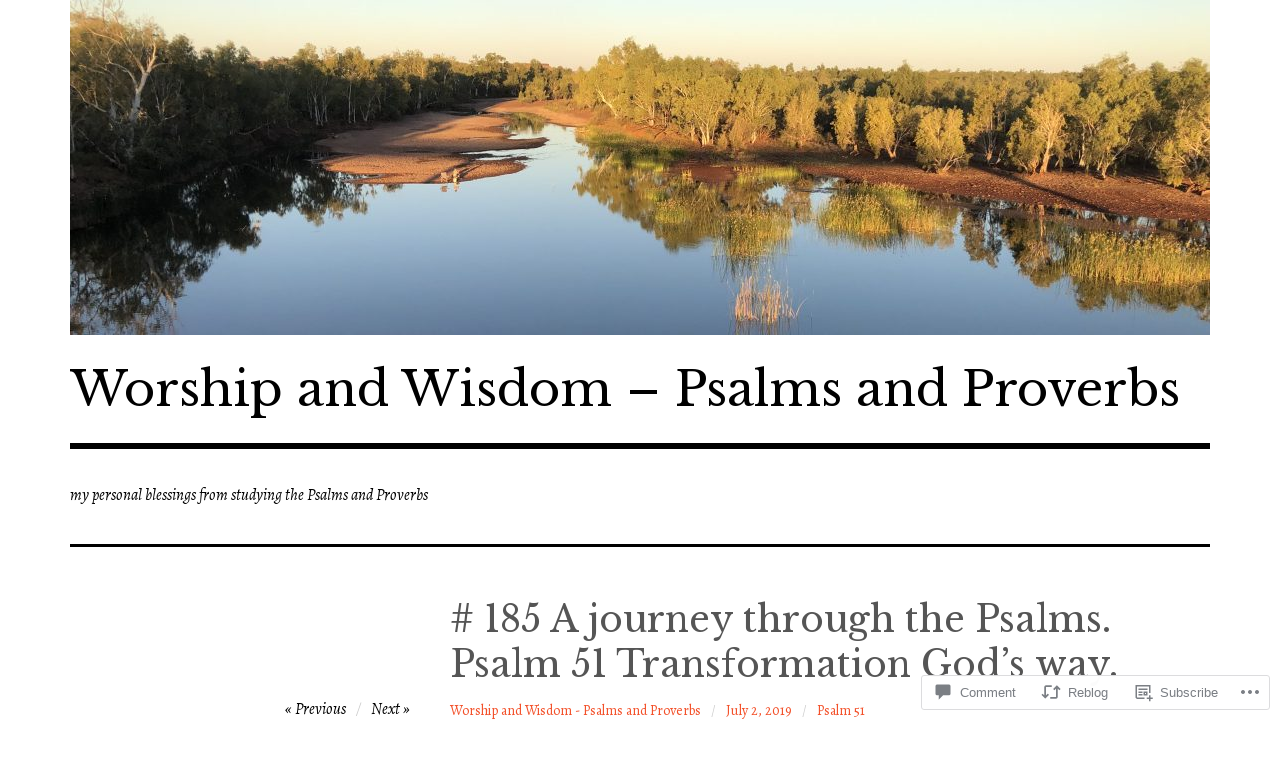

--- FILE ---
content_type: text/html; charset=UTF-8
request_url: https://rodandmiriam.com/2019/07/02/185-a-journey-through-the-psalms-psalm-51-transformation-gods-way/
body_size: 28093
content:
<!DOCTYPE html>
<html class="no-js" lang="en">
<head>
<meta charset="UTF-8">
<meta name="viewport" content="width=device-width, initial-scale=1">
<link rel="profile" href="http://gmpg.org/xfn/11">
<link rel="pingback" href="https://rodandmiriam.com/xmlrpc.php">
<title># 185 A journey through the Psalms. Psalm 51  Transformation God’s way. &#8211; Worship and Wisdom &#8211; Psalms and Proverbs</title>
<script type="text/javascript">
  WebFontConfig = {"google":{"families":["Libre+Baskerville:r:latin,latin-ext","Alegreya:r,i,b,bi:latin,latin-ext"]},"api_url":"https:\/\/fonts-api.wp.com\/css"};
  (function() {
    var wf = document.createElement('script');
    wf.src = '/wp-content/plugins/custom-fonts/js/webfont.js';
    wf.type = 'text/javascript';
    wf.async = 'true';
    var s = document.getElementsByTagName('script')[0];
    s.parentNode.insertBefore(wf, s);
	})();
</script><style id="jetpack-custom-fonts-css">.wf-active html{font-family:"Alegreya",serif}.wf-active body, .wf-active button, .wf-active input, .wf-active select, .wf-active textarea{font-family:"Alegreya",serif}.wf-active pre{font-family:"Alegreya",serif}.wf-active code, .wf-active kbd, .wf-active tt, .wf-active var{font-family:"Alegreya",serif}.wf-active button, .wf-active input[type="button"], .wf-active input[type="reset"], .wf-active input[type="submit"]{font-family:"Alegreya",serif}.wf-active body{font-family:"Alegreya",serif}.wf-active .site-description{font-family:"Alegreya",serif}.wf-active .comment-content h5, .wf-active .entry-content h5{font-family:"Alegreya",serif}.wf-active .comment-content h6, .wf-active .entry-content h6{font-family:"Alegreya",serif}.wf-active .comment-content address, .wf-active .entry-content address{font-family:"Alegreya",serif}.wf-active .comment-content blockquote, .wf-active .entry-content blockquote{font-family:"Alegreya",serif}.wf-active .comment-content q, .wf-active .entry-content q{font-family:"Alegreya",serif}.wf-active .comment-content cite, .wf-active .entry-content cite{font-family:"Alegreya",serif}.wf-active #infinite-handle span button{font-family:"Alegreya",serif}.wf-active #infinite-handle span button:active, .wf-active #infinite-handle span button:focus, .wf-active #infinite-handle span button:hover{font-family:"Alegreya",serif}.wf-active .site-main .comment-navigation, .wf-active .site-main .post-navigation{font-family:"Alegreya",serif}@media screen and (min-width: 881px){.wf-active .site-main .post-navigation .meta-nav-title{font-family:"Alegreya",serif}}@media screen and (min-width: 881px){.wf-active .no-comments{font-family:"Alegreya",serif}}.wf-active .comment .comment-reply-title a{font-family:"Alegreya",serif}.wf-active .site-footer .site-info{font-family:"Alegreya",serif}.wf-active h1{font-style:normal;font-weight:400}.wf-active h1, .wf-active h2, .wf-active h3, .wf-active h4, .wf-active h5, .wf-active h6{font-family:"Libre Baskerville",serif;font-weight:400;font-style:normal}.wf-active h1{font-style:normal;font-weight:400}.wf-active h2{font-style:normal;font-weight:400}.wf-active h3{font-style:normal;font-weight:400}.wf-active h4, .wf-active h5, .wf-active h6{font-style:normal;font-weight:400}.wf-active .site-title{font-family:"Libre Baskerville",serif;font-weight:400;font-style:normal}@media screen and (min-width: 881px){.wf-active .site-title{font-style:normal;font-weight:400}}.wf-active .entry-title{font-style:normal;font-weight:400}.wf-active .comment-content thead th, .wf-active .entry-content thead th{font-family:"Libre Baskerville",serif;font-weight:400;font-style:normal}.wf-active .site-feature .entry-header .entry-title{font-style:normal;font-weight:400}@media screen and (min-width: 881px){.wf-active .site-feature .entry-header .entry-title{font-style:normal;font-weight:400}}.wf-active .author-box h3{font-family:"Libre Baskerville",serif;font-weight:400;font-style:normal}.wf-active .single .hentry .entry-title{font-style:normal;font-weight:400}@media screen and (min-width: 881px){.wf-active .single .hentry .entry-title{font-style:normal;font-weight:400}}.wf-active .page .page .entry-title{font-style:normal;font-weight:400}@media screen and (min-width: 881px){.wf-active .page .page .entry-title{font-style:normal;font-weight:400}}.wf-active .archive .page-header .page-title, .wf-active .search .page-header .page-title{font-family:"Libre Baskerville",serif;font-weight:400;font-style:normal}.wf-active .card .entry-title{font-style:normal;font-weight:400}.wf-active .error404 .page-title{font-style:normal;font-weight:400}.wf-active .wp-caption .wp-caption-text{font-style:normal;font-weight:400}.wf-active .gallery-caption{font-style:normal;font-weight:400}.wf-active .widget-title{font-family:"Libre Baskerville",serif;font-weight:400;font-style:normal}.wf-active .widget_calendar thead th, .wf-active .top_rated .pd_top_rated_holder_posts #top_posts a, .wf-active .widget_goodreads div[class^="gr_custom_title"]{font-family:"Libre Baskerville",serif;font-weight:400;font-style:normal}.wf-active div.sharedaddy h3.sd-title, .wf-active .sd-rating h3.sd-title{font-family:"Libre Baskerville",serif;font-weight:400;font-style:normal}.wf-active div#jp-relatedposts h3.jp-relatedposts-headline em{font-family:"Libre Baskerville",serif;font-weight:400;font-style:normal}.wf-active div#jp-relatedposts div.jp-relatedposts-items-visual h4.jp-relatedposts-post-title, .wf-active div#jp-relatedposts div.jp-relatedposts-items-visual h4.jp-relatedposts-post-title a{font-family:"Libre Baskerville",serif;font-weight:400;font-style:normal}</style>
<meta name='robots' content='max-image-preview:large' />
<script>document.documentElement.className = document.documentElement.className.replace("no-js","js");</script>

<!-- Async WordPress.com Remote Login -->
<script id="wpcom_remote_login_js">
var wpcom_remote_login_extra_auth = '';
function wpcom_remote_login_remove_dom_node_id( element_id ) {
	var dom_node = document.getElementById( element_id );
	if ( dom_node ) { dom_node.parentNode.removeChild( dom_node ); }
}
function wpcom_remote_login_remove_dom_node_classes( class_name ) {
	var dom_nodes = document.querySelectorAll( '.' + class_name );
	for ( var i = 0; i < dom_nodes.length; i++ ) {
		dom_nodes[ i ].parentNode.removeChild( dom_nodes[ i ] );
	}
}
function wpcom_remote_login_final_cleanup() {
	wpcom_remote_login_remove_dom_node_classes( "wpcom_remote_login_msg" );
	wpcom_remote_login_remove_dom_node_id( "wpcom_remote_login_key" );
	wpcom_remote_login_remove_dom_node_id( "wpcom_remote_login_validate" );
	wpcom_remote_login_remove_dom_node_id( "wpcom_remote_login_js" );
	wpcom_remote_login_remove_dom_node_id( "wpcom_request_access_iframe" );
	wpcom_remote_login_remove_dom_node_id( "wpcom_request_access_styles" );
}

// Watch for messages back from the remote login
window.addEventListener( "message", function( e ) {
	if ( e.origin === "https://r-login.wordpress.com" ) {
		var data = {};
		try {
			data = JSON.parse( e.data );
		} catch( e ) {
			wpcom_remote_login_final_cleanup();
			return;
		}

		if ( data.msg === 'LOGIN' ) {
			// Clean up the login check iframe
			wpcom_remote_login_remove_dom_node_id( "wpcom_remote_login_key" );

			var id_regex = new RegExp( /^[0-9]+$/ );
			var token_regex = new RegExp( /^.*|.*|.*$/ );
			if (
				token_regex.test( data.token )
				&& id_regex.test( data.wpcomid )
			) {
				// We have everything we need to ask for a login
				var script = document.createElement( "script" );
				script.setAttribute( "id", "wpcom_remote_login_validate" );
				script.src = '/remote-login.php?wpcom_remote_login=validate'
					+ '&wpcomid=' + data.wpcomid
					+ '&token=' + encodeURIComponent( data.token )
					+ '&host=' + window.location.protocol
					+ '//' + window.location.hostname
					+ '&postid=1301'
					+ '&is_singular=1';
				document.body.appendChild( script );
			}

			return;
		}

		// Safari ITP, not logged in, so redirect
		if ( data.msg === 'LOGIN-REDIRECT' ) {
			window.location = 'https://wordpress.com/log-in?redirect_to=' + window.location.href;
			return;
		}

		// Safari ITP, storage access failed, remove the request
		if ( data.msg === 'LOGIN-REMOVE' ) {
			var css_zap = 'html { -webkit-transition: margin-top 1s; transition: margin-top 1s; } /* 9001 */ html { margin-top: 0 !important; } * html body { margin-top: 0 !important; } @media screen and ( max-width: 782px ) { html { margin-top: 0 !important; } * html body { margin-top: 0 !important; } }';
			var style_zap = document.createElement( 'style' );
			style_zap.type = 'text/css';
			style_zap.appendChild( document.createTextNode( css_zap ) );
			document.body.appendChild( style_zap );

			var e = document.getElementById( 'wpcom_request_access_iframe' );
			e.parentNode.removeChild( e );

			document.cookie = 'wordpress_com_login_access=denied; path=/; max-age=31536000';

			return;
		}

		// Safari ITP
		if ( data.msg === 'REQUEST_ACCESS' ) {
			console.log( 'request access: safari' );

			// Check ITP iframe enable/disable knob
			if ( wpcom_remote_login_extra_auth !== 'safari_itp_iframe' ) {
				return;
			}

			// If we are in a "private window" there is no ITP.
			var private_window = false;
			try {
				var opendb = window.openDatabase( null, null, null, null );
			} catch( e ) {
				private_window = true;
			}

			if ( private_window ) {
				console.log( 'private window' );
				return;
			}

			var iframe = document.createElement( 'iframe' );
			iframe.id = 'wpcom_request_access_iframe';
			iframe.setAttribute( 'scrolling', 'no' );
			iframe.setAttribute( 'sandbox', 'allow-storage-access-by-user-activation allow-scripts allow-same-origin allow-top-navigation-by-user-activation' );
			iframe.src = 'https://r-login.wordpress.com/remote-login.php?wpcom_remote_login=request_access&origin=' + encodeURIComponent( data.origin ) + '&wpcomid=' + encodeURIComponent( data.wpcomid );

			var css = 'html { -webkit-transition: margin-top 1s; transition: margin-top 1s; } /* 9001 */ html { margin-top: 46px !important; } * html body { margin-top: 46px !important; } @media screen and ( max-width: 660px ) { html { margin-top: 71px !important; } * html body { margin-top: 71px !important; } #wpcom_request_access_iframe { display: block; height: 71px !important; } } #wpcom_request_access_iframe { border: 0px; height: 46px; position: fixed; top: 0; left: 0; width: 100%; min-width: 100%; z-index: 99999; background: #23282d; } ';

			var style = document.createElement( 'style' );
			style.type = 'text/css';
			style.id = 'wpcom_request_access_styles';
			style.appendChild( document.createTextNode( css ) );
			document.body.appendChild( style );

			document.body.appendChild( iframe );
		}

		if ( data.msg === 'DONE' ) {
			wpcom_remote_login_final_cleanup();
		}
	}
}, false );

// Inject the remote login iframe after the page has had a chance to load
// more critical resources
window.addEventListener( "DOMContentLoaded", function( e ) {
	var iframe = document.createElement( "iframe" );
	iframe.style.display = "none";
	iframe.setAttribute( "scrolling", "no" );
	iframe.setAttribute( "id", "wpcom_remote_login_key" );
	iframe.src = "https://r-login.wordpress.com/remote-login.php"
		+ "?wpcom_remote_login=key"
		+ "&origin=aHR0cHM6Ly9yb2RhbmRtaXJpYW0uY29t"
		+ "&wpcomid=89414548"
		+ "&time=" + Math.floor( Date.now() / 1000 );
	document.body.appendChild( iframe );
}, false );
</script>
<link rel='dns-prefetch' href='//s0.wp.com' />
<link rel='dns-prefetch' href='//widgets.wp.com' />
<link rel='dns-prefetch' href='//wordpress.com' />
<link rel="alternate" type="application/rss+xml" title="Worship and Wisdom - Psalms and Proverbs &raquo; Feed" href="https://rodandmiriam.com/feed/" />
<link rel="alternate" type="application/rss+xml" title="Worship and Wisdom - Psalms and Proverbs &raquo; Comments Feed" href="https://rodandmiriam.com/comments/feed/" />
<link rel="alternate" type="application/rss+xml" title="Worship and Wisdom - Psalms and Proverbs &raquo; # 185 A journey through the Psalms. Psalm 51  Transformation God’s&nbsp;way. Comments Feed" href="https://rodandmiriam.com/2019/07/02/185-a-journey-through-the-psalms-psalm-51-transformation-gods-way/feed/" />
	<script type="text/javascript">
		/* <![CDATA[ */
		function addLoadEvent(func) {
			var oldonload = window.onload;
			if (typeof window.onload != 'function') {
				window.onload = func;
			} else {
				window.onload = function () {
					oldonload();
					func();
				}
			}
		}
		/* ]]> */
	</script>
	<link crossorigin='anonymous' rel='stylesheet' id='all-css-0-1' href='/wp-content/mu-plugins/likes/jetpack-likes.css?m=1743883414i&cssminify=yes' type='text/css' media='all' />
<style id='wp-emoji-styles-inline-css'>

	img.wp-smiley, img.emoji {
		display: inline !important;
		border: none !important;
		box-shadow: none !important;
		height: 1em !important;
		width: 1em !important;
		margin: 0 0.07em !important;
		vertical-align: -0.1em !important;
		background: none !important;
		padding: 0 !important;
	}
/*# sourceURL=wp-emoji-styles-inline-css */
</style>
<link crossorigin='anonymous' rel='stylesheet' id='all-css-2-1' href='/wp-content/plugins/gutenberg-core/v22.4.2/build/styles/block-library/style.min.css?m=1769608164i&cssminify=yes' type='text/css' media='all' />
<style id='wp-block-library-inline-css'>
.has-text-align-justify {
	text-align:justify;
}
.has-text-align-justify{text-align:justify;}

/*# sourceURL=wp-block-library-inline-css */
</style><style id='wp-block-paragraph-inline-css'>
.is-small-text{font-size:.875em}.is-regular-text{font-size:1em}.is-large-text{font-size:2.25em}.is-larger-text{font-size:3em}.has-drop-cap:not(:focus):first-letter{float:left;font-size:8.4em;font-style:normal;font-weight:100;line-height:.68;margin:.05em .1em 0 0;text-transform:uppercase}body.rtl .has-drop-cap:not(:focus):first-letter{float:none;margin-left:.1em}p.has-drop-cap.has-background{overflow:hidden}:root :where(p.has-background){padding:1.25em 2.375em}:where(p.has-text-color:not(.has-link-color)) a{color:inherit}p.has-text-align-left[style*="writing-mode:vertical-lr"],p.has-text-align-right[style*="writing-mode:vertical-rl"]{rotate:180deg}
/*# sourceURL=https://s0.wp.com/wp-content/plugins/gutenberg-core/v22.4.2/build/styles/block-library/paragraph/style.min.css */
</style>
<style id='global-styles-inline-css'>
:root{--wp--preset--aspect-ratio--square: 1;--wp--preset--aspect-ratio--4-3: 4/3;--wp--preset--aspect-ratio--3-4: 3/4;--wp--preset--aspect-ratio--3-2: 3/2;--wp--preset--aspect-ratio--2-3: 2/3;--wp--preset--aspect-ratio--16-9: 16/9;--wp--preset--aspect-ratio--9-16: 9/16;--wp--preset--color--black: #000000;--wp--preset--color--cyan-bluish-gray: #abb8c3;--wp--preset--color--white: #ffffff;--wp--preset--color--pale-pink: #f78da7;--wp--preset--color--vivid-red: #cf2e2e;--wp--preset--color--luminous-vivid-orange: #ff6900;--wp--preset--color--luminous-vivid-amber: #fcb900;--wp--preset--color--light-green-cyan: #7bdcb5;--wp--preset--color--vivid-green-cyan: #00d084;--wp--preset--color--pale-cyan-blue: #8ed1fc;--wp--preset--color--vivid-cyan-blue: #0693e3;--wp--preset--color--vivid-purple: #9b51e0;--wp--preset--color--dark-gray: #666666;--wp--preset--color--medium-gray: #999999;--wp--preset--color--light-gray: #cccccc;--wp--preset--color--red: #f35029;--wp--preset--color--dark-red: #aa2e11;--wp--preset--gradient--vivid-cyan-blue-to-vivid-purple: linear-gradient(135deg,rgb(6,147,227) 0%,rgb(155,81,224) 100%);--wp--preset--gradient--light-green-cyan-to-vivid-green-cyan: linear-gradient(135deg,rgb(122,220,180) 0%,rgb(0,208,130) 100%);--wp--preset--gradient--luminous-vivid-amber-to-luminous-vivid-orange: linear-gradient(135deg,rgb(252,185,0) 0%,rgb(255,105,0) 100%);--wp--preset--gradient--luminous-vivid-orange-to-vivid-red: linear-gradient(135deg,rgb(255,105,0) 0%,rgb(207,46,46) 100%);--wp--preset--gradient--very-light-gray-to-cyan-bluish-gray: linear-gradient(135deg,rgb(238,238,238) 0%,rgb(169,184,195) 100%);--wp--preset--gradient--cool-to-warm-spectrum: linear-gradient(135deg,rgb(74,234,220) 0%,rgb(151,120,209) 20%,rgb(207,42,186) 40%,rgb(238,44,130) 60%,rgb(251,105,98) 80%,rgb(254,248,76) 100%);--wp--preset--gradient--blush-light-purple: linear-gradient(135deg,rgb(255,206,236) 0%,rgb(152,150,240) 100%);--wp--preset--gradient--blush-bordeaux: linear-gradient(135deg,rgb(254,205,165) 0%,rgb(254,45,45) 50%,rgb(107,0,62) 100%);--wp--preset--gradient--luminous-dusk: linear-gradient(135deg,rgb(255,203,112) 0%,rgb(199,81,192) 50%,rgb(65,88,208) 100%);--wp--preset--gradient--pale-ocean: linear-gradient(135deg,rgb(255,245,203) 0%,rgb(182,227,212) 50%,rgb(51,167,181) 100%);--wp--preset--gradient--electric-grass: linear-gradient(135deg,rgb(202,248,128) 0%,rgb(113,206,126) 100%);--wp--preset--gradient--midnight: linear-gradient(135deg,rgb(2,3,129) 0%,rgb(40,116,252) 100%);--wp--preset--font-size--small: 13px;--wp--preset--font-size--medium: 20px;--wp--preset--font-size--large: 36px;--wp--preset--font-size--x-large: 42px;--wp--preset--font-family--albert-sans: 'Albert Sans', sans-serif;--wp--preset--font-family--alegreya: Alegreya, serif;--wp--preset--font-family--arvo: Arvo, serif;--wp--preset--font-family--bodoni-moda: 'Bodoni Moda', serif;--wp--preset--font-family--bricolage-grotesque: 'Bricolage Grotesque', sans-serif;--wp--preset--font-family--cabin: Cabin, sans-serif;--wp--preset--font-family--chivo: Chivo, sans-serif;--wp--preset--font-family--commissioner: Commissioner, sans-serif;--wp--preset--font-family--cormorant: Cormorant, serif;--wp--preset--font-family--courier-prime: 'Courier Prime', monospace;--wp--preset--font-family--crimson-pro: 'Crimson Pro', serif;--wp--preset--font-family--dm-mono: 'DM Mono', monospace;--wp--preset--font-family--dm-sans: 'DM Sans', sans-serif;--wp--preset--font-family--dm-serif-display: 'DM Serif Display', serif;--wp--preset--font-family--domine: Domine, serif;--wp--preset--font-family--eb-garamond: 'EB Garamond', serif;--wp--preset--font-family--epilogue: Epilogue, sans-serif;--wp--preset--font-family--fahkwang: Fahkwang, sans-serif;--wp--preset--font-family--figtree: Figtree, sans-serif;--wp--preset--font-family--fira-sans: 'Fira Sans', sans-serif;--wp--preset--font-family--fjalla-one: 'Fjalla One', sans-serif;--wp--preset--font-family--fraunces: Fraunces, serif;--wp--preset--font-family--gabarito: Gabarito, system-ui;--wp--preset--font-family--ibm-plex-mono: 'IBM Plex Mono', monospace;--wp--preset--font-family--ibm-plex-sans: 'IBM Plex Sans', sans-serif;--wp--preset--font-family--ibarra-real-nova: 'Ibarra Real Nova', serif;--wp--preset--font-family--instrument-serif: 'Instrument Serif', serif;--wp--preset--font-family--inter: Inter, sans-serif;--wp--preset--font-family--josefin-sans: 'Josefin Sans', sans-serif;--wp--preset--font-family--jost: Jost, sans-serif;--wp--preset--font-family--libre-baskerville: 'Libre Baskerville', serif;--wp--preset--font-family--libre-franklin: 'Libre Franklin', sans-serif;--wp--preset--font-family--literata: Literata, serif;--wp--preset--font-family--lora: Lora, serif;--wp--preset--font-family--merriweather: Merriweather, serif;--wp--preset--font-family--montserrat: Montserrat, sans-serif;--wp--preset--font-family--newsreader: Newsreader, serif;--wp--preset--font-family--noto-sans-mono: 'Noto Sans Mono', sans-serif;--wp--preset--font-family--nunito: Nunito, sans-serif;--wp--preset--font-family--open-sans: 'Open Sans', sans-serif;--wp--preset--font-family--overpass: Overpass, sans-serif;--wp--preset--font-family--pt-serif: 'PT Serif', serif;--wp--preset--font-family--petrona: Petrona, serif;--wp--preset--font-family--piazzolla: Piazzolla, serif;--wp--preset--font-family--playfair-display: 'Playfair Display', serif;--wp--preset--font-family--plus-jakarta-sans: 'Plus Jakarta Sans', sans-serif;--wp--preset--font-family--poppins: Poppins, sans-serif;--wp--preset--font-family--raleway: Raleway, sans-serif;--wp--preset--font-family--roboto: Roboto, sans-serif;--wp--preset--font-family--roboto-slab: 'Roboto Slab', serif;--wp--preset--font-family--rubik: Rubik, sans-serif;--wp--preset--font-family--rufina: Rufina, serif;--wp--preset--font-family--sora: Sora, sans-serif;--wp--preset--font-family--source-sans-3: 'Source Sans 3', sans-serif;--wp--preset--font-family--source-serif-4: 'Source Serif 4', serif;--wp--preset--font-family--space-mono: 'Space Mono', monospace;--wp--preset--font-family--syne: Syne, sans-serif;--wp--preset--font-family--texturina: Texturina, serif;--wp--preset--font-family--urbanist: Urbanist, sans-serif;--wp--preset--font-family--work-sans: 'Work Sans', sans-serif;--wp--preset--spacing--20: 0.44rem;--wp--preset--spacing--30: 0.67rem;--wp--preset--spacing--40: 1rem;--wp--preset--spacing--50: 1.5rem;--wp--preset--spacing--60: 2.25rem;--wp--preset--spacing--70: 3.38rem;--wp--preset--spacing--80: 5.06rem;--wp--preset--shadow--natural: 6px 6px 9px rgba(0, 0, 0, 0.2);--wp--preset--shadow--deep: 12px 12px 50px rgba(0, 0, 0, 0.4);--wp--preset--shadow--sharp: 6px 6px 0px rgba(0, 0, 0, 0.2);--wp--preset--shadow--outlined: 6px 6px 0px -3px rgb(255, 255, 255), 6px 6px rgb(0, 0, 0);--wp--preset--shadow--crisp: 6px 6px 0px rgb(0, 0, 0);}:where(body) { margin: 0; }:where(.is-layout-flex){gap: 0.5em;}:where(.is-layout-grid){gap: 0.5em;}body .is-layout-flex{display: flex;}.is-layout-flex{flex-wrap: wrap;align-items: center;}.is-layout-flex > :is(*, div){margin: 0;}body .is-layout-grid{display: grid;}.is-layout-grid > :is(*, div){margin: 0;}body{padding-top: 0px;padding-right: 0px;padding-bottom: 0px;padding-left: 0px;}:root :where(.wp-element-button, .wp-block-button__link){background-color: #32373c;border-width: 0;color: #fff;font-family: inherit;font-size: inherit;font-style: inherit;font-weight: inherit;letter-spacing: inherit;line-height: inherit;padding-top: calc(0.667em + 2px);padding-right: calc(1.333em + 2px);padding-bottom: calc(0.667em + 2px);padding-left: calc(1.333em + 2px);text-decoration: none;text-transform: inherit;}.has-black-color{color: var(--wp--preset--color--black) !important;}.has-cyan-bluish-gray-color{color: var(--wp--preset--color--cyan-bluish-gray) !important;}.has-white-color{color: var(--wp--preset--color--white) !important;}.has-pale-pink-color{color: var(--wp--preset--color--pale-pink) !important;}.has-vivid-red-color{color: var(--wp--preset--color--vivid-red) !important;}.has-luminous-vivid-orange-color{color: var(--wp--preset--color--luminous-vivid-orange) !important;}.has-luminous-vivid-amber-color{color: var(--wp--preset--color--luminous-vivid-amber) !important;}.has-light-green-cyan-color{color: var(--wp--preset--color--light-green-cyan) !important;}.has-vivid-green-cyan-color{color: var(--wp--preset--color--vivid-green-cyan) !important;}.has-pale-cyan-blue-color{color: var(--wp--preset--color--pale-cyan-blue) !important;}.has-vivid-cyan-blue-color{color: var(--wp--preset--color--vivid-cyan-blue) !important;}.has-vivid-purple-color{color: var(--wp--preset--color--vivid-purple) !important;}.has-dark-gray-color{color: var(--wp--preset--color--dark-gray) !important;}.has-medium-gray-color{color: var(--wp--preset--color--medium-gray) !important;}.has-light-gray-color{color: var(--wp--preset--color--light-gray) !important;}.has-red-color{color: var(--wp--preset--color--red) !important;}.has-dark-red-color{color: var(--wp--preset--color--dark-red) !important;}.has-black-background-color{background-color: var(--wp--preset--color--black) !important;}.has-cyan-bluish-gray-background-color{background-color: var(--wp--preset--color--cyan-bluish-gray) !important;}.has-white-background-color{background-color: var(--wp--preset--color--white) !important;}.has-pale-pink-background-color{background-color: var(--wp--preset--color--pale-pink) !important;}.has-vivid-red-background-color{background-color: var(--wp--preset--color--vivid-red) !important;}.has-luminous-vivid-orange-background-color{background-color: var(--wp--preset--color--luminous-vivid-orange) !important;}.has-luminous-vivid-amber-background-color{background-color: var(--wp--preset--color--luminous-vivid-amber) !important;}.has-light-green-cyan-background-color{background-color: var(--wp--preset--color--light-green-cyan) !important;}.has-vivid-green-cyan-background-color{background-color: var(--wp--preset--color--vivid-green-cyan) !important;}.has-pale-cyan-blue-background-color{background-color: var(--wp--preset--color--pale-cyan-blue) !important;}.has-vivid-cyan-blue-background-color{background-color: var(--wp--preset--color--vivid-cyan-blue) !important;}.has-vivid-purple-background-color{background-color: var(--wp--preset--color--vivid-purple) !important;}.has-dark-gray-background-color{background-color: var(--wp--preset--color--dark-gray) !important;}.has-medium-gray-background-color{background-color: var(--wp--preset--color--medium-gray) !important;}.has-light-gray-background-color{background-color: var(--wp--preset--color--light-gray) !important;}.has-red-background-color{background-color: var(--wp--preset--color--red) !important;}.has-dark-red-background-color{background-color: var(--wp--preset--color--dark-red) !important;}.has-black-border-color{border-color: var(--wp--preset--color--black) !important;}.has-cyan-bluish-gray-border-color{border-color: var(--wp--preset--color--cyan-bluish-gray) !important;}.has-white-border-color{border-color: var(--wp--preset--color--white) !important;}.has-pale-pink-border-color{border-color: var(--wp--preset--color--pale-pink) !important;}.has-vivid-red-border-color{border-color: var(--wp--preset--color--vivid-red) !important;}.has-luminous-vivid-orange-border-color{border-color: var(--wp--preset--color--luminous-vivid-orange) !important;}.has-luminous-vivid-amber-border-color{border-color: var(--wp--preset--color--luminous-vivid-amber) !important;}.has-light-green-cyan-border-color{border-color: var(--wp--preset--color--light-green-cyan) !important;}.has-vivid-green-cyan-border-color{border-color: var(--wp--preset--color--vivid-green-cyan) !important;}.has-pale-cyan-blue-border-color{border-color: var(--wp--preset--color--pale-cyan-blue) !important;}.has-vivid-cyan-blue-border-color{border-color: var(--wp--preset--color--vivid-cyan-blue) !important;}.has-vivid-purple-border-color{border-color: var(--wp--preset--color--vivid-purple) !important;}.has-dark-gray-border-color{border-color: var(--wp--preset--color--dark-gray) !important;}.has-medium-gray-border-color{border-color: var(--wp--preset--color--medium-gray) !important;}.has-light-gray-border-color{border-color: var(--wp--preset--color--light-gray) !important;}.has-red-border-color{border-color: var(--wp--preset--color--red) !important;}.has-dark-red-border-color{border-color: var(--wp--preset--color--dark-red) !important;}.has-vivid-cyan-blue-to-vivid-purple-gradient-background{background: var(--wp--preset--gradient--vivid-cyan-blue-to-vivid-purple) !important;}.has-light-green-cyan-to-vivid-green-cyan-gradient-background{background: var(--wp--preset--gradient--light-green-cyan-to-vivid-green-cyan) !important;}.has-luminous-vivid-amber-to-luminous-vivid-orange-gradient-background{background: var(--wp--preset--gradient--luminous-vivid-amber-to-luminous-vivid-orange) !important;}.has-luminous-vivid-orange-to-vivid-red-gradient-background{background: var(--wp--preset--gradient--luminous-vivid-orange-to-vivid-red) !important;}.has-very-light-gray-to-cyan-bluish-gray-gradient-background{background: var(--wp--preset--gradient--very-light-gray-to-cyan-bluish-gray) !important;}.has-cool-to-warm-spectrum-gradient-background{background: var(--wp--preset--gradient--cool-to-warm-spectrum) !important;}.has-blush-light-purple-gradient-background{background: var(--wp--preset--gradient--blush-light-purple) !important;}.has-blush-bordeaux-gradient-background{background: var(--wp--preset--gradient--blush-bordeaux) !important;}.has-luminous-dusk-gradient-background{background: var(--wp--preset--gradient--luminous-dusk) !important;}.has-pale-ocean-gradient-background{background: var(--wp--preset--gradient--pale-ocean) !important;}.has-electric-grass-gradient-background{background: var(--wp--preset--gradient--electric-grass) !important;}.has-midnight-gradient-background{background: var(--wp--preset--gradient--midnight) !important;}.has-small-font-size{font-size: var(--wp--preset--font-size--small) !important;}.has-medium-font-size{font-size: var(--wp--preset--font-size--medium) !important;}.has-large-font-size{font-size: var(--wp--preset--font-size--large) !important;}.has-x-large-font-size{font-size: var(--wp--preset--font-size--x-large) !important;}.has-albert-sans-font-family{font-family: var(--wp--preset--font-family--albert-sans) !important;}.has-alegreya-font-family{font-family: var(--wp--preset--font-family--alegreya) !important;}.has-arvo-font-family{font-family: var(--wp--preset--font-family--arvo) !important;}.has-bodoni-moda-font-family{font-family: var(--wp--preset--font-family--bodoni-moda) !important;}.has-bricolage-grotesque-font-family{font-family: var(--wp--preset--font-family--bricolage-grotesque) !important;}.has-cabin-font-family{font-family: var(--wp--preset--font-family--cabin) !important;}.has-chivo-font-family{font-family: var(--wp--preset--font-family--chivo) !important;}.has-commissioner-font-family{font-family: var(--wp--preset--font-family--commissioner) !important;}.has-cormorant-font-family{font-family: var(--wp--preset--font-family--cormorant) !important;}.has-courier-prime-font-family{font-family: var(--wp--preset--font-family--courier-prime) !important;}.has-crimson-pro-font-family{font-family: var(--wp--preset--font-family--crimson-pro) !important;}.has-dm-mono-font-family{font-family: var(--wp--preset--font-family--dm-mono) !important;}.has-dm-sans-font-family{font-family: var(--wp--preset--font-family--dm-sans) !important;}.has-dm-serif-display-font-family{font-family: var(--wp--preset--font-family--dm-serif-display) !important;}.has-domine-font-family{font-family: var(--wp--preset--font-family--domine) !important;}.has-eb-garamond-font-family{font-family: var(--wp--preset--font-family--eb-garamond) !important;}.has-epilogue-font-family{font-family: var(--wp--preset--font-family--epilogue) !important;}.has-fahkwang-font-family{font-family: var(--wp--preset--font-family--fahkwang) !important;}.has-figtree-font-family{font-family: var(--wp--preset--font-family--figtree) !important;}.has-fira-sans-font-family{font-family: var(--wp--preset--font-family--fira-sans) !important;}.has-fjalla-one-font-family{font-family: var(--wp--preset--font-family--fjalla-one) !important;}.has-fraunces-font-family{font-family: var(--wp--preset--font-family--fraunces) !important;}.has-gabarito-font-family{font-family: var(--wp--preset--font-family--gabarito) !important;}.has-ibm-plex-mono-font-family{font-family: var(--wp--preset--font-family--ibm-plex-mono) !important;}.has-ibm-plex-sans-font-family{font-family: var(--wp--preset--font-family--ibm-plex-sans) !important;}.has-ibarra-real-nova-font-family{font-family: var(--wp--preset--font-family--ibarra-real-nova) !important;}.has-instrument-serif-font-family{font-family: var(--wp--preset--font-family--instrument-serif) !important;}.has-inter-font-family{font-family: var(--wp--preset--font-family--inter) !important;}.has-josefin-sans-font-family{font-family: var(--wp--preset--font-family--josefin-sans) !important;}.has-jost-font-family{font-family: var(--wp--preset--font-family--jost) !important;}.has-libre-baskerville-font-family{font-family: var(--wp--preset--font-family--libre-baskerville) !important;}.has-libre-franklin-font-family{font-family: var(--wp--preset--font-family--libre-franklin) !important;}.has-literata-font-family{font-family: var(--wp--preset--font-family--literata) !important;}.has-lora-font-family{font-family: var(--wp--preset--font-family--lora) !important;}.has-merriweather-font-family{font-family: var(--wp--preset--font-family--merriweather) !important;}.has-montserrat-font-family{font-family: var(--wp--preset--font-family--montserrat) !important;}.has-newsreader-font-family{font-family: var(--wp--preset--font-family--newsreader) !important;}.has-noto-sans-mono-font-family{font-family: var(--wp--preset--font-family--noto-sans-mono) !important;}.has-nunito-font-family{font-family: var(--wp--preset--font-family--nunito) !important;}.has-open-sans-font-family{font-family: var(--wp--preset--font-family--open-sans) !important;}.has-overpass-font-family{font-family: var(--wp--preset--font-family--overpass) !important;}.has-pt-serif-font-family{font-family: var(--wp--preset--font-family--pt-serif) !important;}.has-petrona-font-family{font-family: var(--wp--preset--font-family--petrona) !important;}.has-piazzolla-font-family{font-family: var(--wp--preset--font-family--piazzolla) !important;}.has-playfair-display-font-family{font-family: var(--wp--preset--font-family--playfair-display) !important;}.has-plus-jakarta-sans-font-family{font-family: var(--wp--preset--font-family--plus-jakarta-sans) !important;}.has-poppins-font-family{font-family: var(--wp--preset--font-family--poppins) !important;}.has-raleway-font-family{font-family: var(--wp--preset--font-family--raleway) !important;}.has-roboto-font-family{font-family: var(--wp--preset--font-family--roboto) !important;}.has-roboto-slab-font-family{font-family: var(--wp--preset--font-family--roboto-slab) !important;}.has-rubik-font-family{font-family: var(--wp--preset--font-family--rubik) !important;}.has-rufina-font-family{font-family: var(--wp--preset--font-family--rufina) !important;}.has-sora-font-family{font-family: var(--wp--preset--font-family--sora) !important;}.has-source-sans-3-font-family{font-family: var(--wp--preset--font-family--source-sans-3) !important;}.has-source-serif-4-font-family{font-family: var(--wp--preset--font-family--source-serif-4) !important;}.has-space-mono-font-family{font-family: var(--wp--preset--font-family--space-mono) !important;}.has-syne-font-family{font-family: var(--wp--preset--font-family--syne) !important;}.has-texturina-font-family{font-family: var(--wp--preset--font-family--texturina) !important;}.has-urbanist-font-family{font-family: var(--wp--preset--font-family--urbanist) !important;}.has-work-sans-font-family{font-family: var(--wp--preset--font-family--work-sans) !important;}
/*# sourceURL=global-styles-inline-css */
</style>

<style id='classic-theme-styles-inline-css'>
.wp-block-button__link{background-color:#32373c;border-radius:9999px;box-shadow:none;color:#fff;font-size:1.125em;padding:calc(.667em + 2px) calc(1.333em + 2px);text-decoration:none}.wp-block-file__button{background:#32373c;color:#fff}.wp-block-accordion-heading{margin:0}.wp-block-accordion-heading__toggle{background-color:inherit!important;color:inherit!important}.wp-block-accordion-heading__toggle:not(:focus-visible){outline:none}.wp-block-accordion-heading__toggle:focus,.wp-block-accordion-heading__toggle:hover{background-color:inherit!important;border:none;box-shadow:none;color:inherit;padding:var(--wp--preset--spacing--20,1em) 0;text-decoration:none}.wp-block-accordion-heading__toggle:focus-visible{outline:auto;outline-offset:0}
/*# sourceURL=/wp-content/plugins/gutenberg-core/v22.4.2/build/styles/block-library/classic.min.css */
</style>
<link crossorigin='anonymous' rel='stylesheet' id='all-css-4-1' href='/_static/??[base64]/f/NV/HKZh/BzH99MVEMJ9yw==&cssminify=yes' type='text/css' media='all' />
<link rel='stylesheet' id='verbum-gutenberg-css-css' href='https://widgets.wp.com/verbum-block-editor/block-editor.css?ver=1738686361' media='all' />
<link crossorigin='anonymous' rel='stylesheet' id='all-css-6-1' href='/_static/??-eJyNkNEKwjAMRX/IGsaG4oP4LV3JalyblLVj+PdGB7opyN5yb3IuSWBKxgkX5AJxNCmMnjiDkxjVMoF6VJW/nL06OyBgKaR0fhdzY5FZrhg1IY0tDNjaYNkhdNo0dsIscS224bncw8bRNojrN25F7OZoMyW99gdavEehIF5L//rNR/6DPIrRdWwh4ZUwXbA0PNFLPFfHpjqc6rqpbw/B05oP&cssminify=yes' type='text/css' media='all' />
<link crossorigin='anonymous' rel='stylesheet' id='print-css-7-1' href='/wp-content/mu-plugins/global-print/global-print.css?m=1465851035i&cssminify=yes' type='text/css' media='print' />
<style id='jetpack-global-styles-frontend-style-inline-css'>
:root { --font-headings: unset; --font-base: unset; --font-headings-default: -apple-system,BlinkMacSystemFont,"Segoe UI",Roboto,Oxygen-Sans,Ubuntu,Cantarell,"Helvetica Neue",sans-serif; --font-base-default: -apple-system,BlinkMacSystemFont,"Segoe UI",Roboto,Oxygen-Sans,Ubuntu,Cantarell,"Helvetica Neue",sans-serif;}
/*# sourceURL=jetpack-global-styles-frontend-style-inline-css */
</style>
<link crossorigin='anonymous' rel='stylesheet' id='all-css-10-1' href='/_static/??-eJyNjcsKAjEMRX/IGtQZBxfip0hMS9sxTYppGfx7H7gRN+7ugcs5sFRHKi1Ig9Jd5R6zGMyhVaTrh8G6QFHfORhYwlvw6P39PbPENZmt4G/ROQuBKWVkxxrVvuBH1lIoz2waILJekF+HUzlupnG3nQ77YZwfuRJIaQ==&cssminify=yes' type='text/css' media='all' />
<script type="text/javascript" id="wpcom-actionbar-placeholder-js-extra">
/* <![CDATA[ */
var actionbardata = {"siteID":"89414548","postID":"1301","siteURL":"https://rodandmiriam.com","xhrURL":"https://rodandmiriam.com/wp-admin/admin-ajax.php","nonce":"ac23cf401e","isLoggedIn":"","statusMessage":"","subsEmailDefault":"instantly","proxyScriptUrl":"https://s0.wp.com/wp-content/js/wpcom-proxy-request.js?m=1513050504i&amp;ver=20211021","shortlink":"https://wp.me/p63aO8-kZ","i18n":{"followedText":"New posts from this site will now appear in your \u003Ca href=\"https://wordpress.com/reader\"\u003EReader\u003C/a\u003E","foldBar":"Collapse this bar","unfoldBar":"Expand this bar","shortLinkCopied":"Shortlink copied to clipboard."}};
//# sourceURL=wpcom-actionbar-placeholder-js-extra
/* ]]> */
</script>
<script type="text/javascript" id="jetpack-mu-wpcom-settings-js-before">
/* <![CDATA[ */
var JETPACK_MU_WPCOM_SETTINGS = {"assetsUrl":"https://s0.wp.com/wp-content/mu-plugins/jetpack-mu-wpcom-plugin/sun/jetpack_vendor/automattic/jetpack-mu-wpcom/src/build/"};
//# sourceURL=jetpack-mu-wpcom-settings-js-before
/* ]]> */
</script>
<script crossorigin='anonymous' type='text/javascript'  src='/_static/??-eJzTLy/QTc7PK0nNK9HPKtYvyinRLSjKr6jUyyrW0QfKZeYl55SmpBaDJLMKS1OLKqGUXm5mHkFFurmZ6UWJJalQxfa5tobmRgamxgZmFpZZACbyLJI='></script>
<script type="text/javascript" id="rlt-proxy-js-after">
/* <![CDATA[ */
	rltInitialize( {"token":null,"iframeOrigins":["https:\/\/widgets.wp.com"]} );
//# sourceURL=rlt-proxy-js-after
/* ]]> */
</script>
<link rel="EditURI" type="application/rsd+xml" title="RSD" href="https://rodandmiriam.wordpress.com/xmlrpc.php?rsd" />
<meta name="generator" content="WordPress.com" />
<link rel="canonical" href="https://rodandmiriam.com/2019/07/02/185-a-journey-through-the-psalms-psalm-51-transformation-gods-way/" />
<link rel='shortlink' href='https://wp.me/p63aO8-kZ' />
<link rel="alternate" type="application/json+oembed" href="https://public-api.wordpress.com/oembed/?format=json&amp;url=https%3A%2F%2Frodandmiriam.com%2F2019%2F07%2F02%2F185-a-journey-through-the-psalms-psalm-51-transformation-gods-way%2F&amp;for=wpcom-auto-discovery" /><link rel="alternate" type="application/xml+oembed" href="https://public-api.wordpress.com/oembed/?format=xml&amp;url=https%3A%2F%2Frodandmiriam.com%2F2019%2F07%2F02%2F185-a-journey-through-the-psalms-psalm-51-transformation-gods-way%2F&amp;for=wpcom-auto-discovery" />
<!-- Jetpack Open Graph Tags -->
<meta property="og:type" content="article" />
<meta property="og:title" content="# 185 A journey through the Psalms. Psalm 51  Transformation God’s way." />
<meta property="og:url" content="https://rodandmiriam.com/2019/07/02/185-a-journey-through-the-psalms-psalm-51-transformation-gods-way/" />
<meta property="og:description" content="What a remarkable change of heart took part in David’s life to have written, as Blaiklock calls it, the “most moving of the penitential psalms”. Consider where he had come from spiritually: ”In the…" />
<meta property="article:published_time" content="2019-07-02T04:13:34+00:00" />
<meta property="article:modified_time" content="2019-07-02T04:15:17+00:00" />
<meta property="og:site_name" content="Worship and Wisdom - Psalms and Proverbs" />
<meta property="og:image" content="https://rodandmiriam.com/wp-content/uploads/2019/07/change-3256330_960_720.jpg" />
<meta property="og:image:width" content="960" />
<meta property="og:image:height" content="487" />
<meta property="og:image:alt" content="" />
<meta property="og:locale" content="en_US" />
<meta property="article:publisher" content="https://www.facebook.com/WordPresscom" />
<meta name="twitter:text:title" content="# 185 A journey through the Psalms. Psalm 51  Transformation God’s&nbsp;way." />
<meta name="twitter:image" content="https://rodandmiriam.com/wp-content/uploads/2019/07/change-3256330_960_720.jpg?w=640" />
<meta name="twitter:card" content="summary_large_image" />

<!-- End Jetpack Open Graph Tags -->
<link rel='openid.server' href='https://rodandmiriam.com/?openidserver=1' />
<link rel='openid.delegate' href='https://rodandmiriam.com/' />
<link rel="search" type="application/opensearchdescription+xml" href="https://rodandmiriam.com/osd.xml" title="Worship and Wisdom - Psalms and Proverbs" />
<link rel="search" type="application/opensearchdescription+xml" href="https://s1.wp.com/opensearch.xml" title="WordPress.com" />
		<style type="text/css">
			.recentcomments a {
				display: inline !important;
				padding: 0 !important;
				margin: 0 !important;
			}

			table.recentcommentsavatartop img.avatar, table.recentcommentsavatarend img.avatar {
				border: 0px;
				margin: 0;
			}

			table.recentcommentsavatartop a, table.recentcommentsavatarend a {
				border: 0px !important;
				background-color: transparent !important;
			}

			td.recentcommentsavatarend, td.recentcommentsavatartop {
				padding: 0px 0px 1px 0px;
				margin: 0px;
			}

			td.recentcommentstextend {
				border: none !important;
				padding: 0px 0px 2px 10px;
			}

			.rtl td.recentcommentstextend {
				padding: 0px 10px 2px 0px;
			}

			td.recentcommentstexttop {
				border: none;
				padding: 0px 0px 0px 10px;
			}

			.rtl td.recentcommentstexttop {
				padding: 0px 10px 0px 0px;
			}
		</style>
		<meta name="description" content="What a remarkable change of heart took part in David’s life to have written, as Blaiklock calls it, the “most moving of the penitential psalms”. Consider where he had come from spiritually: ”In the comfort of the city, amid the adulation of an eastern court, the great psalmist’s heart had grown cold. None rebuked him.&hellip;" />
<link rel="icon" href="https://rodandmiriam.com/wp-content/uploads/2024/05/cropped-river-6021951_1280.jpg?w=32" sizes="32x32" />
<link rel="icon" href="https://rodandmiriam.com/wp-content/uploads/2024/05/cropped-river-6021951_1280.jpg?w=192" sizes="192x192" />
<link rel="apple-touch-icon" href="https://rodandmiriam.com/wp-content/uploads/2024/05/cropped-river-6021951_1280.jpg?w=180" />
<meta name="msapplication-TileImage" content="https://rodandmiriam.com/wp-content/uploads/2024/05/cropped-river-6021951_1280.jpg?w=270" />
</head>

<body class="wp-singular post-template-default single single-post postid-1301 single-format-standard wp-embed-responsive wp-theme-pubrebalance customizer-styles-applied has-custom-header jetpack-reblog-enabled">
<div id="page" class="site">
	<a class="skip-link screen-reader-text" href="#content">Skip to content</a>

	<header id="masthead" class="site-header" role="banner">
		<div class="col-width header-wrap">
							<a href="https://rodandmiriam.com/" class="site-header-image-link" title="Worship and Wisdom &#8211; Psalms and Proverbs" rel="home">
					<img src="https://rodandmiriam.com/wp-content/uploads/2023/09/cropped-img_6004.jpg" class="site-header-image" width="1140" height="335" alt="" />
				</a>
						<div class="site-heading">
				<div class="site-branding">
																<p class="site-title"><a href="https://rodandmiriam.com/" rel="home">Worship and Wisdom &#8211; Psalms and Proverbs</a></p>
									</div><!-- .site-branding -->
							</div><!-- .site-heading -->
		</div>
		<div class="col-width sub-header-wrap">

							<p class="site-description">my personal blessings from studying the Psalms and Proverbs</p>
			
			
		</div><!-- .col-width -->
	</header><!-- #masthead -->

	<div id="content" class="site-content clear">
		<div class="col-width">

	<div id="primary" class="content-area">
		<main id="main" class="site-main" role="main">

		
			
<article id="post-1301" class="post-1301 post type-post status-publish format-standard has-post-thumbnail hentry category-psalm-51 clear-fix  fallback-thumbnail">

	<header class="entry-header">
		<h1 class="entry-title"># 185 A journey through the Psalms. Psalm 51  Transformation God’s&nbsp;way.</h1>
		<div class="entry-meta">
			<span class="author vcard"><a class="url fn n" href="https://rodandmiriam.com/author/rodandmiriam/">Worship and Wisdom - Psalms and Proverbs</a></span><span class="entry-tags-date"><a href="https://rodandmiriam.com/2019/07/02/185-a-journey-through-the-psalms-psalm-51-transformation-gods-way/" rel="bookmark"><time class="entry-date published" datetime="2019-07-02T02:13:34-02:00">July 2, 2019</time><time class="updated" datetime="2019-07-02T02:15:17-02:00">July 2, 2019</time></a></span><span class="entry-categories"><a href="https://rodandmiriam.com/category/psalm-51/" rel="tag">Psalm 51</a></span>		</div><!-- .entry-meta -->

		
	<nav class="navigation post-navigation" aria-label="Posts">
		<h2 class="screen-reader-text">Post navigation</h2>
		<div class="nav-links"><div class="nav-previous"><a href="https://rodandmiriam.com/2019/06/23/184-a-journey-through-the-psalms-psalm-51-you-are-that-person/" rel="prev"><span class="meta-nav" aria-hidden="true">Previous</span></a></div><div class="nav-next"><a href="https://rodandmiriam.com/2019/07/16/186-a-journey-through-the-psalms-psalm-51-a-man-after-gods-heart/" rel="next"><span class="meta-nav" aria-hidden="true">Next</span></a></div></div>
	</nav>	</header><!-- .entry-header -->

		<div class="post-hero-image clear-fix">
		<figure class="entry-image">
			<img width="960" height="487" src="https://rodandmiriam.com/wp-content/uploads/2019/07/change-3256330_960_720.jpg" class="attachment-full size-full wp-post-image" alt="" decoding="async" srcset="https://rodandmiriam.com/wp-content/uploads/2019/07/change-3256330_960_720.jpg 960w, https://rodandmiriam.com/wp-content/uploads/2019/07/change-3256330_960_720.jpg?w=150&amp;h=76 150w, https://rodandmiriam.com/wp-content/uploads/2019/07/change-3256330_960_720.jpg?w=300&amp;h=152 300w, https://rodandmiriam.com/wp-content/uploads/2019/07/change-3256330_960_720.jpg?w=768&amp;h=390 768w" sizes="(max-width: 960px) 100vw, 960px" data-attachment-id="1302" data-permalink="https://rodandmiriam.com/2019/07/02/185-a-journey-through-the-psalms-psalm-51-transformation-gods-way/change-3256330_960_720/" data-orig-file="https://rodandmiriam.com/wp-content/uploads/2019/07/change-3256330_960_720.jpg" data-orig-size="960,487" data-comments-opened="1" data-image-meta="{&quot;aperture&quot;:&quot;0&quot;,&quot;credit&quot;:&quot;&quot;,&quot;camera&quot;:&quot;&quot;,&quot;caption&quot;:&quot;&quot;,&quot;created_timestamp&quot;:&quot;0&quot;,&quot;copyright&quot;:&quot;&quot;,&quot;focal_length&quot;:&quot;0&quot;,&quot;iso&quot;:&quot;0&quot;,&quot;shutter_speed&quot;:&quot;0&quot;,&quot;title&quot;:&quot;&quot;,&quot;orientation&quot;:&quot;0&quot;}" data-image-title="change-3256330_960_720" data-image-description="" data-image-caption="" data-medium-file="https://rodandmiriam.com/wp-content/uploads/2019/07/change-3256330_960_720.jpg?w=300" data-large-file="https://rodandmiriam.com/wp-content/uploads/2019/07/change-3256330_960_720.jpg?w=960" />		</figure>
	</div><!-- .post-hero-image -->
	
	<div class="entry-content">
		
<p class="wp-block-paragraph">What a remarkable change of heart
took part in David’s life to have written, as Blaiklock calls it, the “most
moving of the penitential psalms”. Consider where he had come from spiritually:
”In the comfort of the city, amid the adulation of an eastern court, the great
psalmist’s heart had grown cold. None rebuked him. His power was absolute, and
</p>


<p>[had]</p>



<p class="wp-block-paragraph"> corrupted him…[until] brave Nathan, who saw what had to be done, and at
peril of his life did it, breaking, with a courageous sentence [“You are the
man!”] the shell of insensitive and unfeeling self-righteousness which David
wore, and whose wearing shows the sickness of his soul and the distance he had
slipped from the God he had once served.” (# 37)

</p>



<p class="wp-block-paragraph">Let’s now look closely at this
psalm and see the wonder of this transformation for ourselves. David, cries out
to God:</p>



<p class="wp-block-paragraph"><sup>1&nbsp;</sup>Have mercy on me, O God,<br>
&nbsp;&nbsp;&nbsp;&nbsp;according to your unfailing love;<br>
according to your great compassion<br>
&nbsp;&nbsp;&nbsp;&nbsp;blot out my transgressions.<br>
<sup>2&nbsp;</sup>Wash away all my iniquity<br>
&nbsp;&nbsp;&nbsp;&nbsp;and cleanse me from my sin.</p>



<p class="wp-block-paragraph">David has
finally given up on his denial, his pride, his self-righteousness and
recognizes his utter dependence on God and his hopelessness unless this Holy
God shows mercy on him – a sinner! He owns his rebellion and calls “a spade a
spade” and uses a number of terms to describe his terrible failure – <em>my transgressions,
my iniquity, my sin. </em>He
knows that his only hope is to call upon God for mercy based, not on anything
good in himself, but on the truth of God’s <em>unfailing love, </em>his <em>great compassion.</em></p>



<p class="wp-block-paragraph">Later in
Israel’s history, when due to the sins of God’s people, judgement had come upon
them, Jeremiah, wrote a lament and poured out his heart to God. He, like David,
knew that their only hope was God and so he wrote:</p>



<p class="wp-block-paragraph"><em><sup>19&nbsp;</sup></em><em>I remember my affliction and my wandering…and my
soul is downcast within me.<br>
<sup>21&nbsp;</sup></em><strong><em>Yet this I call to mind<br>
&nbsp;&nbsp;&nbsp;&nbsp;and therefore I have hope:</em></strong><em></em></p>



<p class="wp-block-paragraph"><em><sup>22&nbsp;</sup></em><em>Because of </em><strong><em>the Lord’s great love</em></strong><em> we are not
consumed,<br>
&nbsp;&nbsp;&nbsp;&nbsp;for </em><strong><em>his compassions never fail.</em></strong><em><br>
<sup>23&nbsp;</sup>They are new every morning;<br>
</em><strong><em>&nbsp;&nbsp;&nbsp;&nbsp;great
is your faithfulness…</em></strong><em><br>
<sup>25&nbsp;</sup></em><strong><em>The Lord is good</em></strong><em> to those whose
hope is in him,<br>
&nbsp;&nbsp;&nbsp;&nbsp;to the one who seeks him.&nbsp;&nbsp;&nbsp;&nbsp;&nbsp;&nbsp;&nbsp;&nbsp;&nbsp;&nbsp;&nbsp;&nbsp;&nbsp;&nbsp;&nbsp;&nbsp;&nbsp;&nbsp;&nbsp;&nbsp;&nbsp;&nbsp;&nbsp;&nbsp;&nbsp;&nbsp;&nbsp;&nbsp;&nbsp;&nbsp;&nbsp;&nbsp;&nbsp;&nbsp;&nbsp; </em>(Lamentations 3:19-25)<em></em></p>



<p class="wp-block-paragraph">And so,
David, aware of God’s goodness and holiness, confesses and acknowledges his sin
to God, seeking forgiveness and cleansing from the corruption of his rebellion:</p>



<p class="wp-block-paragraph"><em><sup>3&nbsp;</sup></em><em>For </em><strong><em>I know my transgressions,<br>
&nbsp;&nbsp;&nbsp;&nbsp;and my sin is always before me.</em></strong><em><sup><br>
4&nbsp;</sup></em><strong><em>Against you, you only, have I sinned<br>
&nbsp;&nbsp;&nbsp;&nbsp;and done what is evil in your sight;<br>
</em></strong><em>so
you are right in your verdict<br>
&nbsp;&nbsp;&nbsp;&nbsp;and justified when you judge.<br>
<sup>5&nbsp;</sup></em><strong><em>Surely I was sinful at birth,<br>
&nbsp;&nbsp;&nbsp;&nbsp;sinful from the time my mother conceived me.<br>
</em></strong><em><sup>6&nbsp;</sup></em><em>Yet you desired faithfulness even in the womb;<br>
&nbsp;&nbsp;&nbsp;&nbsp;you taught me wisdom in that secret place.</em></p>



<p class="wp-block-paragraph"><em><sup>7&nbsp;</sup></em><strong><em>Cleanse me</em></strong><em> with hyssop, and I
will be clean;<br>
&nbsp;&nbsp;&nbsp;&nbsp;</em><strong><em>wash me,</em></strong><em> and I will be whiter than snow.<br>
<sup>8&nbsp;</sup>Let me hear joy and gladness;<br>
&nbsp;&nbsp;&nbsp;&nbsp;let the bones you have crushed rejoice.<br>
<sup>9&nbsp;</sup></em><strong><em>Hide your face from my sins<br>
&nbsp;&nbsp;&nbsp;&nbsp;and blot out all my iniquity.</em></strong></p>



<p class="wp-block-paragraph">Blaiklock
continues: “David knew that he had no claims on God…Only in the exercise of
God’s ‘steadfast love’…could he find relief. Casting himself on God’s grace,
God’s unmerited love, he asks that his sins be wiped out…David feels soiled in
person, contaminated to the depths, in a fashion that needs washing…cleansing…His
sin is an obsession…standing like a presence before his eyes…It ‘confronts him
continually’…How true is the experience, too many thousands know…He had
forgotten the God he once had known so well. He had betrayed his Lord. He had
committed crimes against a woman, her gallant husband…his…family, the nation
which trusted him, the Levites who sang his songs…it was sin, evil done under
[God’s] watching eye…the result was vindication of the words of God – ‘Be sure
your sin will find you out’ [Numbers 32:23]…”&nbsp;
(# 37) </p>



<p class="wp-block-paragraph">Thank
God, for his grace and love and goodness, even to David and each one of us, who,
when we recognize our dire situation and call out to Him for mercy and
forgiveness. Is that your need today? </p>



<p class="wp-block-paragraph">Thank God
for Jesus who is able to transform our lives and for the truth of 1 John 1:7-9</p>



<p class="wp-block-paragraph"><em><sup>7&nbsp;</sup></em><em>…if we walk in the light, as he is in the light, we
have fellowship with one another, and the blood of Jesus, his Son, purifies us
from all sin.</em></p>



<p class="wp-block-paragraph"><em><sup>8 </sup>If we claim to be without sin, we deceive ourselves and the truth is not in us. <sup>9 </sup></em><strong><em>If we confess our sins, he is faithful and just and will forgive us our sins and purify us from all unrighteousness.</em></strong></p>



<p class="wp-block-paragraph"><em>Lord Jesus, have mercy on me, according to your unfailing love; according to your great compassion blot out my transgressions. Amen. <br> <br> </em></p>
<div id="jp-post-flair" class="sharedaddy sd-like-enabled sd-sharing-enabled"><div class="sharedaddy sd-sharing-enabled"><div class="robots-nocontent sd-block sd-social sd-social-icon-text sd-sharing"><h3 class="sd-title">Share this:</h3><div class="sd-content"><ul><li class="share-twitter"><a rel="nofollow noopener noreferrer"
				data-shared="sharing-twitter-1301"
				class="share-twitter sd-button share-icon"
				href="https://rodandmiriam.com/2019/07/02/185-a-journey-through-the-psalms-psalm-51-transformation-gods-way/?share=twitter"
				target="_blank"
				aria-labelledby="sharing-twitter-1301"
				>
				<span id="sharing-twitter-1301" hidden>Share on X (Opens in new window)</span>
				<span>X</span>
			</a></li><li class="share-facebook"><a rel="nofollow noopener noreferrer"
				data-shared="sharing-facebook-1301"
				class="share-facebook sd-button share-icon"
				href="https://rodandmiriam.com/2019/07/02/185-a-journey-through-the-psalms-psalm-51-transformation-gods-way/?share=facebook"
				target="_blank"
				aria-labelledby="sharing-facebook-1301"
				>
				<span id="sharing-facebook-1301" hidden>Share on Facebook (Opens in new window)</span>
				<span>Facebook</span>
			</a></li><li class="share-end"></li></ul></div></div></div><div class='sharedaddy sd-block sd-like jetpack-likes-widget-wrapper jetpack-likes-widget-unloaded' id='like-post-wrapper-89414548-1301-697a9f2710061' data-src='//widgets.wp.com/likes/index.html?ver=20260128#blog_id=89414548&amp;post_id=1301&amp;origin=rodandmiriam.wordpress.com&amp;obj_id=89414548-1301-697a9f2710061&amp;domain=rodandmiriam.com' data-name='like-post-frame-89414548-1301-697a9f2710061' data-title='Like or Reblog'><div class='likes-widget-placeholder post-likes-widget-placeholder' style='height: 55px;'><span class='button'><span>Like</span></span> <span class='loading'>Loading...</span></div><span class='sd-text-color'></span><a class='sd-link-color'></a></div></div>			</div><!-- .entry-content -->

	<footer class="entry-footer">
		<div class="entry-meta">
					</div>
	</footer><!-- .entry-footer -->

</article><!-- #post-## -->


	<nav class="navigation post-navigation" aria-label="Posts">
		<h2 class="screen-reader-text">Post navigation</h2>
		<div class="nav-links"><div class="nav-previous"><a href="https://rodandmiriam.com/2019/06/23/184-a-journey-through-the-psalms-psalm-51-you-are-that-person/" rel="prev"><span class="meta-nav" aria-hidden="true">Previous</span> <span class="meta-nav-title"># 184 A journey through the Psalms. Psalm 51  You are that&nbsp;person!</span></a></div><div class="nav-next"><a href="https://rodandmiriam.com/2019/07/16/186-a-journey-through-the-psalms-psalm-51-a-man-after-gods-heart/" rel="next"><span class="meta-nav" aria-hidden="true">Next</span> <span class="meta-nav-title"># 186 A journey through the Psalms. Psalm 51 A man after God’s&nbsp;heart.</span> </a></div></div>
	</nav>		<div class="entry-author author-avatar-show">
						<div class="author-avatar">
				<img referrerpolicy="no-referrer" alt='Unknown&#039;s avatar' src='https://2.gravatar.com/avatar/5b748878565845bd5740ef2876acb8f69b663fbf78b8a0b9a9ab73a0106dd40c?s=111&#038;d=identicon&#038;r=G' srcset='https://2.gravatar.com/avatar/5b748878565845bd5740ef2876acb8f69b663fbf78b8a0b9a9ab73a0106dd40c?s=111&#038;d=identicon&#038;r=G 1x, https://2.gravatar.com/avatar/5b748878565845bd5740ef2876acb8f69b663fbf78b8a0b9a9ab73a0106dd40c?s=167&#038;d=identicon&#038;r=G 1.5x, https://2.gravatar.com/avatar/5b748878565845bd5740ef2876acb8f69b663fbf78b8a0b9a9ab73a0106dd40c?s=222&#038;d=identicon&#038;r=G 2x, https://2.gravatar.com/avatar/5b748878565845bd5740ef2876acb8f69b663fbf78b8a0b9a9ab73a0106dd40c?s=333&#038;d=identicon&#038;r=G 3x, https://2.gravatar.com/avatar/5b748878565845bd5740ef2876acb8f69b663fbf78b8a0b9a9ab73a0106dd40c?s=444&#038;d=identicon&#038;r=G 4x' class='avatar avatar-111' height='111' width='111' loading='lazy' decoding='async' />			</div><!-- .author-avatar -->
			
			<div class="author-heading">
				<h2 class="author-title">
					Published by <span class="author-name">Worship and Wisdom - Psalms and Proverbs</span>				</h2>
			</div><!-- .author-heading -->

			<p class="author-bio">
				My name is Rod and I became a follower of Jesus at the age of 19 and have continued to follow Him for over 50 years.  I love studying the Word of God and sharing it with others.				<a class="author-link" href="https://rodandmiriam.com/author/rodandmiriam/" rel="author">
					View all posts by Worship and Wisdom - Psalms and Proverbs				</a>
			</p><!-- .author-bio -->
		</div><!-- .entry-auhtor -->
		
			
<div id="comments" class="comments-area clear-fix">

	
	
	
		<div id="respond" class="comment-respond">
		<h3 id="reply-title" class="comment-reply-title">Leave a comment <small><a rel="nofollow" id="cancel-comment-reply-link" href="/2019/07/02/185-a-journey-through-the-psalms-psalm-51-transformation-gods-way/#respond" style="display:none;">Cancel reply</a></small></h3><form action="https://rodandmiriam.com/wp-comments-post.php" method="post" id="commentform" class="comment-form">


<div class="comment-form__verbum transparent"></div><div class="verbum-form-meta"><input type='hidden' name='comment_post_ID' value='1301' id='comment_post_ID' />
<input type='hidden' name='comment_parent' id='comment_parent' value='0' />

			<input type="hidden" name="highlander_comment_nonce" id="highlander_comment_nonce" value="25564b02ab" />
			<input type="hidden" name="verbum_show_subscription_modal" value="" /></div><p style="display: none;"><input type="hidden" id="akismet_comment_nonce" name="akismet_comment_nonce" value="52f811ab8a" /></p><p style="display: none !important;" class="akismet-fields-container" data-prefix="ak_"><label>&#916;<textarea name="ak_hp_textarea" cols="45" rows="8" maxlength="100"></textarea></label><input type="hidden" id="ak_js_1" name="ak_js" value="196"/><script type="text/javascript">
/* <![CDATA[ */
document.getElementById( "ak_js_1" ).setAttribute( "value", ( new Date() ).getTime() );
/* ]]> */
</script>
</p></form>	</div><!-- #respond -->
	
</div><!-- #comments -->

		
		</main><!-- #main -->
	</div><!-- #primary -->


<div id="secondary" class="widget-area" role="complementary">
	<aside id="search-5" class="widget widget_search"><form role="search" method="get" class="search-form" action="https://rodandmiriam.com/">
				<label>
					<span class="screen-reader-text">Search for:</span>
					<input type="search" class="search-field" placeholder="Search &hellip;" value="" name="s" />
				</label>
				<input type="submit" class="search-submit" value="Search" />
			</form></aside><aside id="follow_button_widget-3" class="widget widget_follow_button_widget">
		<a class="wordpress-follow-button" href="https://rodandmiriam.com" data-blog="89414548" data-lang="en" >Follow Worship and Wisdom &#8211; Psalms and Proverbs on WordPress.com</a>
		<script type="text/javascript">(function(d){ window.wpcomPlatform = {"titles":{"timelines":"Embeddable Timelines","followButton":"Follow Button","wpEmbeds":"WordPress Embeds"}}; var f = d.getElementsByTagName('SCRIPT')[0], p = d.createElement('SCRIPT');p.type = 'text/javascript';p.async = true;p.src = '//widgets.wp.com/platform.js';f.parentNode.insertBefore(p,f);}(document));</script>

		</aside><aside id="categories-6" class="widget widget_categories"><h2 class="widget-title">Categories</h2>
			<ul>
					<li class="cat-item cat-item-776933842"><a href="https://rodandmiriam.com/category/a-proverbs-a-christmas-special/">A &#8211; Proverbs &#8211; A Christmas special.</a>
</li>
	<li class="cat-item cat-item-776110499"><a href="https://rodandmiriam.com/category/a-proverbs-10-intro/">A &#8211; Proverbs 10 (Intro)</a>
</li>
	<li class="cat-item cat-item-776234122"><a href="https://rodandmiriam.com/category/a-proverbs-101-5/">A &#8211; Proverbs 10:1-5</a>
</li>
	<li class="cat-item cat-item-776356869"><a href="https://rodandmiriam.com/category/a-proverbs-106-32-1/">A &#8211; Proverbs 10:6-32 (1)</a>
</li>
	<li class="cat-item cat-item-776536619"><a href="https://rodandmiriam.com/category/a-proverbs-106-32-2/">A &#8211; Proverbs 10:6-32 (2)</a>
</li>
	<li class="cat-item cat-item-776646596"><a href="https://rodandmiriam.com/category/a-proverbs-111-31-1/">A &#8211; Proverbs 11:1-31 (1)</a>
</li>
	<li class="cat-item cat-item-776809289"><a href="https://rodandmiriam.com/category/a-proverbs-111-31-2/">A &#8211; Proverbs 11:1-31 (2)</a>
</li>
	<li class="cat-item cat-item-777110470"><a href="https://rodandmiriam.com/category/a-proverbs-121-28/">A &#8211; Proverbs 12:1-28</a>
</li>
	<li class="cat-item cat-item-777240420"><a href="https://rodandmiriam.com/category/a-proverbs-13-1/">A &#8211; Proverbs 13 (1)</a>
</li>
	<li class="cat-item cat-item-777402959"><a href="https://rodandmiriam.com/category/a-proverbs-13-2/">A &#8211; Proverbs 13 (2)</a>
</li>
	<li class="cat-item cat-item-777583343"><a href="https://rodandmiriam.com/category/a-proverbs-13-3/">A &#8211; Proverbs 13 (3)</a>
</li>
	<li class="cat-item cat-item-777713747"><a href="https://rodandmiriam.com/category/a-proverbs-14-1/">A &#8211; Proverbs 14 (1)</a>
</li>
	<li class="cat-item cat-item-777824371"><a href="https://rodandmiriam.com/category/a-proverbs-14-2/">A &#8211; Proverbs 14 (2)</a>
</li>
	<li class="cat-item cat-item-778074654"><a href="https://rodandmiriam.com/category/a-proverbs-15-1/">A &#8211; Proverbs 15 (1)</a>
</li>
	<li class="cat-item cat-item-778216591"><a href="https://rodandmiriam.com/category/a-proverbs-15-2/">A &#8211; Proverbs 15 (2)</a>
</li>
	<li class="cat-item cat-item-778342206"><a href="https://rodandmiriam.com/category/a-proverbs-15-3/">A &#8211; Proverbs 15 (3)</a>
</li>
	<li class="cat-item cat-item-778528076"><a href="https://rodandmiriam.com/category/a-proverbs-15-4/">A &#8211; Proverbs 15 (4)</a>
</li>
	<li class="cat-item cat-item-778641965"><a href="https://rodandmiriam.com/category/a-proverbs-16-1/">A &#8211; Proverbs 16 (1)</a>
</li>
	<li class="cat-item cat-item-778834817"><a href="https://rodandmiriam.com/category/a-proverbs-16-2/">A &#8211; Proverbs 16 (2)</a>
</li>
	<li class="cat-item cat-item-779216388"><a href="https://rodandmiriam.com/category/a-proverbs-17-1/">A &#8211; Proverbs 17 (1)</a>
</li>
	<li class="cat-item cat-item-779412420"><a href="https://rodandmiriam.com/category/a-proverbs-17-2/">A &#8211; Proverbs 17 (2)</a>
</li>
	<li class="cat-item cat-item-779574588"><a href="https://rodandmiriam.com/category/a-proverbs-17-3/">A &#8211; Proverbs 17 (3)</a>
</li>
	<li class="cat-item cat-item-780269271"><a href="https://rodandmiriam.com/category/a-proverbs-18-1/">A &#8211; Proverbs 18 (1)</a>
</li>
	<li class="cat-item cat-item-780641265"><a href="https://rodandmiriam.com/category/a-proverbs-18-2/">A &#8211; Proverbs 18 (2)</a>
</li>
	<li class="cat-item cat-item-780851633"><a href="https://rodandmiriam.com/category/a-proverbs-18-3/">A &#8211; Proverbs 18 (3)</a>
</li>
	<li class="cat-item cat-item-780953797"><a href="https://rodandmiriam.com/category/a-proverbs-19-1/">A &#8211; Proverbs 19 (1)</a>
</li>
	<li class="cat-item cat-item-781124818"><a href="https://rodandmiriam.com/category/a-proverbs-19-2/">A &#8211; Proverbs 19 (2)</a>
</li>
	<li class="cat-item cat-item-781256209"><a href="https://rodandmiriam.com/category/a-proverbs-19-3/">A &#8211; Proverbs 19 (3)</a>
</li>
	<li class="cat-item cat-item-772070542"><a href="https://rodandmiriam.com/category/a-proverbs-11-7-1/">A &#8211; Proverbs 1:1-7 (1)</a>
</li>
	<li class="cat-item cat-item-772178442"><a href="https://rodandmiriam.com/category/a-proverbs-11-7-2/">A &#8211; Proverbs 1:1-7 (2)</a>
</li>
	<li class="cat-item cat-item-772319903"><a href="https://rodandmiriam.com/category/a-proverbs-11-7-3/">A &#8211; Proverbs 1:1-7 (3)</a>
</li>
	<li class="cat-item cat-item-772430475"><a href="https://rodandmiriam.com/category/a-proverbs-11-7-4/">A &#8211; Proverbs 1:1-7 (4)</a>
</li>
	<li class="cat-item cat-item-772553245"><a href="https://rodandmiriam.com/category/a-proverbs-11-7-5/">A &#8211; Proverbs 1:1-7 (5)</a>
</li>
	<li class="cat-item cat-item-772645913"><a href="https://rodandmiriam.com/category/a-proverbs-11-7-6/">A &#8211; Proverbs 1:1-7 (6)</a>
</li>
	<li class="cat-item cat-item-772893112"><a href="https://rodandmiriam.com/category/a-proverbs-120-33/">A &#8211; Proverbs 1:20-33</a>
</li>
	<li class="cat-item cat-item-772770180"><a href="https://rodandmiriam.com/category/a-proverbs-18-19/">A &#8211; Proverbs 1:8-19</a>
</li>
	<li class="cat-item cat-item-781379622"><a href="https://rodandmiriam.com/category/a-proverbs-20-1/">A &#8211; Proverbs 20 (1)</a>
</li>
	<li class="cat-item cat-item-781572733"><a href="https://rodandmiriam.com/category/a-proverbs-20-2/">A &#8211; Proverbs 20 (2)</a>
</li>
	<li class="cat-item cat-item-781770201"><a href="https://rodandmiriam.com/category/a-proverbs-20-3/">A &#8211; Proverbs 20 (3)</a>
</li>
	<li class="cat-item cat-item-781931757"><a href="https://rodandmiriam.com/category/a-proverbs-21-1/">A &#8211; Proverbs 21 (1)</a>
</li>
	<li class="cat-item cat-item-782199478"><a href="https://rodandmiriam.com/category/a-proverbs-21-2/">A &#8211; Proverbs 21 (2)</a>
</li>
	<li class="cat-item cat-item-782590958"><a href="https://rodandmiriam.com/category/a-proverbs-22-1/">A &#8211; Proverbs 22 (1)</a>
</li>
	<li class="cat-item cat-item-782791462"><a href="https://rodandmiriam.com/category/a-proverbs-22-2/">A &#8211; Proverbs 22 (2)</a>
</li>
	<li class="cat-item cat-item-782950570"><a href="https://rodandmiriam.com/category/a-proverbs-22-3/">A &#8211; Proverbs 22 (3)</a>
</li>
	<li class="cat-item cat-item-783162096"><a href="https://rodandmiriam.com/category/a-proverbs-22-4/">A &#8211; Proverbs 22 (4)</a>
</li>
	<li class="cat-item cat-item-783341790"><a href="https://rodandmiriam.com/category/a-proverbs-22-5/">A &#8211; Proverbs 22 (5)</a>
</li>
	<li class="cat-item cat-item-783445388"><a href="https://rodandmiriam.com/category/a-proverbs-22-6/">A &#8211; Proverbs 22 (6)</a>
</li>
	<li class="cat-item cat-item-783627648"><a href="https://rodandmiriam.com/category/a-proverbs-23-1/">A &#8211; Proverbs 23 (1)</a>
</li>
	<li class="cat-item cat-item-783738287"><a href="https://rodandmiriam.com/category/a-proverbs-23-2/">A &#8211; Proverbs 23 (2)</a>
</li>
	<li class="cat-item cat-item-783837828"><a href="https://rodandmiriam.com/category/a-proverbs-24-1/">A &#8211; Proverbs 24 (1)</a>
</li>
	<li class="cat-item cat-item-783987705"><a href="https://rodandmiriam.com/category/a-proverbs-24-2/">A &#8211; Proverbs 24 (2)</a>
</li>
	<li class="cat-item cat-item-784210665"><a href="https://rodandmiriam.com/category/a-proverbs-25-1/">A &#8211; Proverbs 25 (1)</a>
</li>
	<li class="cat-item cat-item-784384509"><a href="https://rodandmiriam.com/category/a-proverbs-25-2/">A &#8211; Proverbs 25 (2)</a>
</li>
	<li class="cat-item cat-item-784513523"><a href="https://rodandmiriam.com/category/a-proverbs-25-3/">A &#8211; Proverbs 25 (3)</a>
</li>
	<li class="cat-item cat-item-784640607"><a href="https://rodandmiriam.com/category/a-proverbs-25-4/">A &#8211; Proverbs 25 (4)</a>
</li>
	<li class="cat-item cat-item-784934575"><a href="https://rodandmiriam.com/category/a-proverbs-26-1/">A &#8211; Proverbs 26 (1)</a>
</li>
	<li class="cat-item cat-item-785117342"><a href="https://rodandmiriam.com/category/a-proverbs-26-2/">A &#8211; Proverbs 26 (2)</a>
</li>
	<li class="cat-item cat-item-785305648"><a href="https://rodandmiriam.com/category/a-proverbs-27-1/">A &#8211; Proverbs 27 (1)</a>
</li>
	<li class="cat-item cat-item-785401187"><a href="https://rodandmiriam.com/category/a-proverbs-27-2/">A &#8211; Proverbs 27 (2)</a>
</li>
	<li class="cat-item cat-item-785528969"><a href="https://rodandmiriam.com/category/a-proverbs-28-1/">A &#8211; Proverbs 28 (1)</a>
</li>
	<li class="cat-item cat-item-785663475"><a href="https://rodandmiriam.com/category/a-proverbs-28-2/">A &#8211; Proverbs 28 (2)</a>
</li>
	<li class="cat-item cat-item-785859077"><a href="https://rodandmiriam.com/category/a-proverbs-29-1/">A &#8211; Proverbs 29 (1)</a>
</li>
	<li class="cat-item cat-item-786132519"><a href="https://rodandmiriam.com/category/a-proverbs-29-2/">A &#8211; Proverbs 29 (2)</a>
</li>
	<li class="cat-item cat-item-773016661"><a href="https://rodandmiriam.com/category/a-proverbs-21-22-1/">A &#8211; Proverbs 2:1-22 (1)</a>
</li>
	<li class="cat-item cat-item-773140823"><a href="https://rodandmiriam.com/category/a-proverbs-21-22-2/">A &#8211; Proverbs 2:1-22 (2)</a>
</li>
	<li class="cat-item cat-item-786372290"><a href="https://rodandmiriam.com/category/a-proverbs-301-9/">A &#8211; Proverbs 30:1-9</a>
</li>
	<li class="cat-item cat-item-786685486"><a href="https://rodandmiriam.com/category/a-proverbs-3015-16/">A &#8211; Proverbs 30:15-16</a>
</li>
	<li class="cat-item cat-item-786835765"><a href="https://rodandmiriam.com/category/a-proverbs-3018-31/">A &#8211; Proverbs 30:18-31</a>
</li>
	<li class="cat-item cat-item-773267771"><a href="https://rodandmiriam.com/category/a-proverbs-31-12-1/">A &#8211; Proverbs 3:1-12 (1)</a>
</li>
	<li class="cat-item cat-item-773436642"><a href="https://rodandmiriam.com/category/a-proverbs-31-12-2/">A &#8211; Proverbs 3:1-12 (2)</a>
</li>
	<li class="cat-item cat-item-773599620"><a href="https://rodandmiriam.com/category/a-proverbs-313-20/">A &#8211; Proverbs 3:13-20</a>
</li>
	<li class="cat-item cat-item-773738342"><a href="https://rodandmiriam.com/category/a-proverbs-321-35/">A &#8211; Proverbs 3:21-35</a>
</li>
	<li class="cat-item cat-item-773938992"><a href="https://rodandmiriam.com/category/a-proverbs-41-9/">A &#8211; Proverbs 4:1-9</a>
</li>
	<li class="cat-item cat-item-774053121"><a href="https://rodandmiriam.com/category/a-proverbs-410-19/">A &#8211; Proverbs 4:10-19</a>
</li>
	<li class="cat-item cat-item-774141507"><a href="https://rodandmiriam.com/category/a-proverbs-420-27/">A &#8211; Proverbs 4:20-27</a>
</li>
	<li class="cat-item cat-item-774247827"><a href="https://rodandmiriam.com/category/a-proverbs-51-6/">A &#8211; Proverbs 5:1-6</a>
</li>
	<li class="cat-item cat-item-774595560"><a href="https://rodandmiriam.com/category/a-proverbs-515-23/">A &#8211; Proverbs 5:15-23</a>
</li>
	<li class="cat-item cat-item-774483657"><a href="https://rodandmiriam.com/category/a-proverbs-57-14/">A &#8211; Proverbs 5:7-14</a>
</li>
	<li class="cat-item cat-item-774724543"><a href="https://rodandmiriam.com/category/a-proverbs-61-19/">A &#8211; Proverbs 6:1-19</a>
</li>
	<li class="cat-item cat-item-774839188"><a href="https://rodandmiriam.com/category/a-proverbs-620-35/">A &#8211; Proverbs 6:20-35</a>
</li>
	<li class="cat-item cat-item-774959528"><a href="https://rodandmiriam.com/category/a-proverbs-7/">A &#8211; Proverbs 7</a>
</li>
	<li class="cat-item cat-item-775111311"><a href="https://rodandmiriam.com/category/a-proverbs-81-11/">A &#8211; Proverbs 8:1-11</a>
</li>
	<li class="cat-item cat-item-775267407"><a href="https://rodandmiriam.com/category/a-proverbs-812-21/">A &#8211; Proverbs 8:12-21</a>
</li>
	<li class="cat-item cat-item-775425054"><a href="https://rodandmiriam.com/category/a-proverbs-822-36-1/">A &#8211; Proverbs 8:22-36 (1)</a>
</li>
	<li class="cat-item cat-item-775585562"><a href="https://rodandmiriam.com/category/a-proverbs-822-36-2/">A &#8211; Proverbs 8:22-36 (2)</a>
</li>
	<li class="cat-item cat-item-775795032"><a href="https://rodandmiriam.com/category/a-proverbs-9-1/">A &#8211; Proverbs 9 (1)</a>
</li>
	<li class="cat-item cat-item-775953854"><a href="https://rodandmiriam.com/category/a-proverbs-9-2/">A &#8211; Proverbs 9 (2)</a>
</li>
	<li class="cat-item cat-item-778994230"><a href="https://rodandmiriam.com/category/a-proverbs-16-3/">A- Proverbs 16 (3)</a>
</li>
	<li class="cat-item cat-item-363059304"><a href="https://rodandmiriam.com/category/beginnings-references/">Beginnings &amp; References</a>
</li>
	<li class="cat-item cat-item-571887196"><a href="https://rodandmiriam.com/category/fully-alive-psalm-19/">Fully Alive (Psalm 19)</a>
</li>
	<li class="cat-item cat-item-125129478"><a href="https://rodandmiriam.com/category/how-to-read-the-psalms/">How to read the Psalms</a>
</li>
	<li class="cat-item cat-item-373840697"><a href="https://rodandmiriam.com/category/introduction-to-psalms-of-lament/">Introduction to Psalms of Lament</a>
</li>
	<li class="cat-item cat-item-363025820"><a href="https://rodandmiriam.com/category/introduction-to-the-psalms/">Introduction to the Psalms</a>
</li>
	<li class="cat-item cat-item-157286712"><a href="https://rodandmiriam.com/category/kingship-psalms/">Kingship Psalms</a>
</li>
	<li class="cat-item cat-item-571887561"><a href="https://rodandmiriam.com/category/my-rock-psalm-19/">My Rock (Psalm 19)</a>
</li>
	<li class="cat-item cat-item-1458846"><a href="https://rodandmiriam.com/category/new-ebook/">New eBook</a>
</li>
	<li class="cat-item cat-item-772608298"><a href="https://rodandmiriam.com/category/new-ebook-3/">New eBook (# 3)</a>
</li>
	<li class="cat-item cat-item-571886726"><a href="https://rodandmiriam.com/category/no-excuse-psalm-19/">No Excuse (Psalm 19)</a>
</li>
	<li class="cat-item cat-item-994"><a href="https://rodandmiriam.com/category/photo/">photo</a>
</li>
	<li class="cat-item cat-item-781564"><a href="https://rodandmiriam.com/category/psalm-1/">Psalm 1</a>
</li>
	<li class="cat-item cat-item-2070822"><a href="https://rodandmiriam.com/category/psalm-100/">Psalm 100</a>
</li>
	<li class="cat-item cat-item-5487122"><a href="https://rodandmiriam.com/category/psalm-101/">Psalm 101</a>
</li>
	<li class="cat-item cat-item-9521428"><a href="https://rodandmiriam.com/category/psalm-102/">Psalm 102</a>
</li>
	<li class="cat-item cat-item-1746376"><a href="https://rodandmiriam.com/category/psalm-103/">Psalm 103</a>
</li>
	<li class="cat-item cat-item-5883631"><a href="https://rodandmiriam.com/category/psalm-104/">Psalm 104</a>
</li>
	<li class="cat-item cat-item-2162554"><a href="https://rodandmiriam.com/category/psalm-105/">Psalm 105</a>
</li>
	<li class="cat-item cat-item-6961571"><a href="https://rodandmiriam.com/category/psalm-106/">Psalm 106</a>
</li>
	<li class="cat-item cat-item-2286513"><a href="https://rodandmiriam.com/category/psalm-107/">Psalm 107</a>
</li>
	<li class="cat-item cat-item-5499018"><a href="https://rodandmiriam.com/category/psalm-108/">Psalm 108</a>
</li>
	<li class="cat-item cat-item-2795941"><a href="https://rodandmiriam.com/category/psalm-109/">Psalm 109</a>
</li>
	<li class="cat-item cat-item-5264328"><a href="https://rodandmiriam.com/category/psalm-11/">Psalm 11</a>
</li>
	<li class="cat-item cat-item-1913242"><a href="https://rodandmiriam.com/category/psalm-110/">Psalm 110</a>
</li>
	<li class="cat-item cat-item-9964378"><a href="https://rodandmiriam.com/category/psalm-111/">Psalm 111</a>
</li>
	<li class="cat-item cat-item-7990327"><a href="https://rodandmiriam.com/category/psalm-112/">Psalm 112</a>
</li>
	<li class="cat-item cat-item-6345015"><a href="https://rodandmiriam.com/category/psalm-113/">Psalm 113</a>
</li>
	<li class="cat-item cat-item-15287347"><a href="https://rodandmiriam.com/category/psalm-114/">Psalm 114</a>
</li>
	<li class="cat-item cat-item-5697559"><a href="https://rodandmiriam.com/category/psalm-115/">Psalm 115</a>
</li>
	<li class="cat-item cat-item-1932615"><a href="https://rodandmiriam.com/category/psalm-116/">Psalm 116</a>
</li>
	<li class="cat-item cat-item-5798069"><a href="https://rodandmiriam.com/category/psalm-117/">Psalm 117</a>
</li>
	<li class="cat-item cat-item-479777"><a href="https://rodandmiriam.com/category/psalm-118/">Psalm 118</a>
</li>
	<li class="cat-item cat-item-821148"><a href="https://rodandmiriam.com/category/psalm-119/">Psalm 119</a>
</li>
	<li class="cat-item cat-item-4266282"><a href="https://rodandmiriam.com/category/psalm-12/">Psalm 12</a>
</li>
	<li class="cat-item cat-item-2699854"><a href="https://rodandmiriam.com/category/psalm-121/">Psalm 121</a>
</li>
	<li class="cat-item cat-item-2863135"><a href="https://rodandmiriam.com/category/psalm-122/">Psalm 122</a>
</li>
	<li class="cat-item cat-item-10951860"><a href="https://rodandmiriam.com/category/psalm-123/">Psalm 123</a>
</li>
	<li class="cat-item cat-item-7726753"><a href="https://rodandmiriam.com/category/psalm-124/">Psalm 124</a>
</li>
	<li class="cat-item cat-item-11006867"><a href="https://rodandmiriam.com/category/psalm-125/">Psalm 125</a>
</li>
	<li class="cat-item cat-item-4507033"><a href="https://rodandmiriam.com/category/psalm-126/">Psalm 126</a>
</li>
	<li class="cat-item cat-item-4122246"><a href="https://rodandmiriam.com/category/psalm-127/">Psalm 127</a>
</li>
	<li class="cat-item cat-item-5595009"><a href="https://rodandmiriam.com/category/psalm-128/">Psalm 128</a>
</li>
	<li class="cat-item cat-item-6789137"><a href="https://rodandmiriam.com/category/psalm-129/">Psalm 129</a>
</li>
	<li class="cat-item cat-item-1667462"><a href="https://rodandmiriam.com/category/psalm-13/">Psalm 13</a>
</li>
	<li class="cat-item cat-item-228112"><a href="https://rodandmiriam.com/category/psalm-130/">Psalm 130</a>
</li>
	<li class="cat-item cat-item-4292694"><a href="https://rodandmiriam.com/category/psalm-131/">Psalm 131</a>
</li>
	<li class="cat-item cat-item-9813246"><a href="https://rodandmiriam.com/category/psalm-132/">Psalm 132</a>
</li>
	<li class="cat-item cat-item-2526084"><a href="https://rodandmiriam.com/category/psalm-133/">Psalm 133</a>
</li>
	<li class="cat-item cat-item-8594922"><a href="https://rodandmiriam.com/category/psalm-134/">Psalm 134</a>
</li>
	<li class="cat-item cat-item-8302185"><a href="https://rodandmiriam.com/category/psalm-135/">Psalm 135</a>
</li>
	<li class="cat-item cat-item-2824211"><a href="https://rodandmiriam.com/category/psalm-136/">Psalm 136</a>
</li>
	<li class="cat-item cat-item-3839809"><a href="https://rodandmiriam.com/category/psalm-137/">Psalm 137</a>
</li>
	<li class="cat-item cat-item-2812463"><a href="https://rodandmiriam.com/category/psalm-138/">Psalm 138</a>
</li>
	<li class="cat-item cat-item-781503"><a href="https://rodandmiriam.com/category/psalm-139/">Psalm 139</a>
</li>
	<li class="cat-item cat-item-1542587"><a href="https://rodandmiriam.com/category/psalm-14/">Psalm 14</a>
</li>
	<li class="cat-item cat-item-2275403"><a href="https://rodandmiriam.com/category/psalm-140/">Psalm 140</a>
</li>
	<li class="cat-item cat-item-4805432"><a href="https://rodandmiriam.com/category/psalm-141/">Psalm 141</a>
</li>
	<li class="cat-item cat-item-4191895"><a href="https://rodandmiriam.com/category/psalm-142/">Psalm 142</a>
</li>
	<li class="cat-item cat-item-16134011"><a href="https://rodandmiriam.com/category/psalm-143/">Psalm 143</a>
</li>
	<li class="cat-item cat-item-6661753"><a href="https://rodandmiriam.com/category/psalm-144/">Psalm 144</a>
</li>
	<li class="cat-item cat-item-2209888"><a href="https://rodandmiriam.com/category/psalm-145/">Psalm 145</a>
</li>
	<li class="cat-item cat-item-5243325"><a href="https://rodandmiriam.com/category/psalm-146/">Psalm 146</a>
</li>
	<li class="cat-item cat-item-14105897"><a href="https://rodandmiriam.com/category/psalm-147/">Psalm 147</a>
</li>
	<li class="cat-item cat-item-4247889"><a href="https://rodandmiriam.com/category/psalm-148/">Psalm 148</a>
</li>
	<li class="cat-item cat-item-147785"><a href="https://rodandmiriam.com/category/psalm-149/">Psalm 149</a>
</li>
	<li class="cat-item cat-item-5133001"><a href="https://rodandmiriam.com/category/psalm-15/">Psalm 15</a>
</li>
	<li class="cat-item cat-item-5435622"><a href="https://rodandmiriam.com/category/psalm-150/">Psalm 150</a>
</li>
	<li class="cat-item cat-item-713939"><a href="https://rodandmiriam.com/category/psalm-16/">Psalm 16</a>
</li>
	<li class="cat-item cat-item-5326532"><a href="https://rodandmiriam.com/category/psalm-17/">Psalm 17</a>
</li>
	<li class="cat-item cat-item-746942"><a href="https://rodandmiriam.com/category/psalm-18/">Psalm 18</a>
</li>
	<li class="cat-item cat-item-1367366"><a href="https://rodandmiriam.com/category/psalm-19/">Psalm 19</a>
</li>
	<li class="cat-item cat-item-1887381"><a href="https://rodandmiriam.com/category/psalm-2/">Psalm 2</a>
</li>
	<li class="cat-item cat-item-4026121"><a href="https://rodandmiriam.com/category/psalm-22/">Psalm 22</a>
</li>
	<li class="cat-item cat-item-541786"><a href="https://rodandmiriam.com/category/psalm-23/">Psalm 23</a>
</li>
	<li class="cat-item cat-item-1084196"><a href="https://rodandmiriam.com/category/intoduction-to-the-psalms/psalm-24/">Psalm 24</a>
</li>
	<li class="cat-item cat-item-2539438"><a href="https://rodandmiriam.com/category/psalm-25/">Psalm 25</a>
</li>
	<li class="cat-item cat-item-4541438"><a href="https://rodandmiriam.com/category/psalm-26/">Psalm 26</a>
</li>
	<li class="cat-item cat-item-1014879"><a href="https://rodandmiriam.com/category/psalm-27/">Psalm 27</a>
</li>
	<li class="cat-item cat-item-2152199"><a href="https://rodandmiriam.com/category/psalm-28/">Psalm 28</a>
</li>
	<li class="cat-item cat-item-2847468"><a href="https://rodandmiriam.com/category/psalm-29/">Psalm 29</a>
</li>
	<li class="cat-item cat-item-1686787"><a href="https://rodandmiriam.com/category/psalm-3/">Psalm 3</a>
</li>
	<li class="cat-item cat-item-2578926"><a href="https://rodandmiriam.com/category/psalm-30/">Psalm 30</a>
</li>
	<li class="cat-item cat-item-3941506"><a href="https://rodandmiriam.com/category/psalm-31/">Psalm 31</a>
</li>
	<li class="cat-item cat-item-2062823"><a href="https://rodandmiriam.com/category/psalm-32/">Psalm 32</a>
</li>
	<li class="cat-item cat-item-1968982"><a href="https://rodandmiriam.com/category/psalm-33/">Psalm 33</a>
</li>
	<li class="cat-item cat-item-969205"><a href="https://rodandmiriam.com/category/psalm-34/">Psalm 34</a>
</li>
	<li class="cat-item cat-item-6807108"><a href="https://rodandmiriam.com/category/psalm-35/">Psalm 35</a>
</li>
	<li class="cat-item cat-item-1686827"><a href="https://rodandmiriam.com/category/psalm-36/">Psalm 36</a>
</li>
	<li class="cat-item cat-item-928811"><a href="https://rodandmiriam.com/category/psalm-37/">Psalm 37</a>
</li>
	<li class="cat-item cat-item-1686834"><a href="https://rodandmiriam.com/category/psalm-38/">Psalm 38</a>
</li>
	<li class="cat-item cat-item-1552625"><a href="https://rodandmiriam.com/category/psalm-39/">Psalm 39</a>
</li>
	<li class="cat-item cat-item-1686788"><a href="https://rodandmiriam.com/category/psalm-4/">Psalm 4</a>
</li>
	<li class="cat-item cat-item-1056642"><a href="https://rodandmiriam.com/category/psalm-40/">Psalm 40</a>
</li>
	<li class="cat-item cat-item-7581750"><a href="https://rodandmiriam.com/category/psalm-41/">Psalm 41</a>
</li>
	<li class="cat-item cat-item-1887219"><a href="https://rodandmiriam.com/category/psalm-44/">Psalm 44</a>
</li>
	<li class="cat-item cat-item-5557922"><a href="https://rodandmiriam.com/category/psalm-45/">Psalm 45</a>
</li>
	<li class="cat-item cat-item-1345730"><a href="https://rodandmiriam.com/category/psalm-46/">Psalm 46</a>
</li>
	<li class="cat-item cat-item-11378437"><a href="https://rodandmiriam.com/category/psalm-47/">Psalm 47</a>
</li>
	<li class="cat-item cat-item-1424409"><a href="https://rodandmiriam.com/category/psalm-48/">Psalm 48</a>
</li>
	<li class="cat-item cat-item-7223359"><a href="https://rodandmiriam.com/category/psalm-49/">Psalm 49</a>
</li>
	<li class="cat-item cat-item-1586172"><a href="https://rodandmiriam.com/category/psalm-5/">Psalm 5</a>
</li>
	<li class="cat-item cat-item-5000824"><a href="https://rodandmiriam.com/category/psalm-50/">Psalm 50</a>
</li>
	<li class="cat-item cat-item-446294"><a href="https://rodandmiriam.com/category/psalm-51/">Psalm 51</a>
</li>
	<li class="cat-item cat-item-7041877"><a href="https://rodandmiriam.com/category/psalm-52/">Psalm 52</a>
</li>
	<li class="cat-item cat-item-5664320"><a href="https://rodandmiriam.com/category/psalm-53/">Psalm 53</a>
</li>
	<li class="cat-item cat-item-20124704"><a href="https://rodandmiriam.com/category/psalm-54/">Psalm 54</a>
</li>
	<li class="cat-item cat-item-993878"><a href="https://rodandmiriam.com/category/psalm-55/">Psalm 55</a>
</li>
	<li class="cat-item cat-item-6366727"><a href="https://rodandmiriam.com/category/psalm-56/">Psalm 56</a>
</li>
	<li class="cat-item cat-item-2070790"><a href="https://rodandmiriam.com/category/psalm-57/">Psalm 57</a>
</li>
	<li class="cat-item cat-item-2869634"><a href="https://rodandmiriam.com/category/psalm-58/">Psalm 58</a>
</li>
	<li class="cat-item cat-item-19907902"><a href="https://rodandmiriam.com/category/psalm-59/">Psalm 59</a>
</li>
	<li class="cat-item cat-item-3119579"><a href="https://rodandmiriam.com/category/psalm-6/">Psalm 6</a>
</li>
	<li class="cat-item cat-item-11264702"><a href="https://rodandmiriam.com/category/psalm-60/">Psalm 60</a>
</li>
	<li class="cat-item cat-item-7222201"><a href="https://rodandmiriam.com/category/psalm-61/">Psalm 61</a>
</li>
	<li class="cat-item cat-item-4179727"><a href="https://rodandmiriam.com/category/psalm-62/">Psalm 62</a>
</li>
	<li class="cat-item cat-item-7650099"><a href="https://rodandmiriam.com/category/psalm-63/">Psalm 63</a>
</li>
	<li class="cat-item cat-item-19235156"><a href="https://rodandmiriam.com/category/psalm-64/">Psalm 64</a>
</li>
	<li class="cat-item cat-item-2262597"><a href="https://rodandmiriam.com/category/psalm-65/">Psalm 65</a>
</li>
	<li class="cat-item cat-item-1446699"><a href="https://rodandmiriam.com/category/psalm-66/">Psalm 66</a>
</li>
	<li class="cat-item cat-item-1772202"><a href="https://rodandmiriam.com/category/psalm-68/">Psalm 68</a>
</li>
	<li class="cat-item cat-item-5564891"><a href="https://rodandmiriam.com/category/psalm-69/">Psalm 69</a>
</li>
	<li class="cat-item cat-item-5169980"><a href="https://rodandmiriam.com/category/psalm-7/">Psalm 7</a>
</li>
	<li class="cat-item cat-item-13278321"><a href="https://rodandmiriam.com/category/psalm-70/">Psalm 70</a>
</li>
	<li class="cat-item cat-item-3035102"><a href="https://rodandmiriam.com/category/psalm-71/">Psalm 71</a>
</li>
	<li class="cat-item cat-item-7632597"><a href="https://rodandmiriam.com/category/psalm-72/">Psalm 72</a>
</li>
	<li class="cat-item cat-item-1802714"><a href="https://rodandmiriam.com/category/psalm-73/">Psalm 73</a>
</li>
	<li class="cat-item cat-item-15182431"><a href="https://rodandmiriam.com/category/psalm-74/">Psalm 74</a>
</li>
	<li class="cat-item cat-item-18403133"><a href="https://rodandmiriam.com/category/psalm-75/">Psalm 75</a>
</li>
	<li class="cat-item cat-item-29100995"><a href="https://rodandmiriam.com/category/psalm-76/">Psalm 76</a>
</li>
	<li class="cat-item cat-item-1329204"><a href="https://rodandmiriam.com/category/psalm-77/">Psalm 77</a>
</li>
	<li class="cat-item cat-item-2627034"><a href="https://rodandmiriam.com/category/psalm-78/">Psalm 78</a>
</li>
	<li class="cat-item cat-item-4183238"><a href="https://rodandmiriam.com/category/psalm-79/">Psalm 79</a>
</li>
	<li class="cat-item cat-item-1630006"><a href="https://rodandmiriam.com/category/psalm-8/">Psalm 8</a>
</li>
	<li class="cat-item cat-item-3793228"><a href="https://rodandmiriam.com/category/psalm-80/">Psalm 80</a>
</li>
	<li class="cat-item cat-item-5088109"><a href="https://rodandmiriam.com/category/psalm-81/">Psalm 81</a>
</li>
	<li class="cat-item cat-item-5689403"><a href="https://rodandmiriam.com/category/psalm-82/">Psalm 82</a>
</li>
	<li class="cat-item cat-item-1456398"><a href="https://rodandmiriam.com/category/psalm-83/">Psalm 83</a>
</li>
	<li class="cat-item cat-item-1281381"><a href="https://rodandmiriam.com/category/psalm-84/">Psalm 84</a>
</li>
	<li class="cat-item cat-item-4973507"><a href="https://rodandmiriam.com/category/psalm-85/">Psalm 85</a>
</li>
	<li class="cat-item cat-item-1322427"><a href="https://rodandmiriam.com/category/psalm-86/">Psalm 86</a>
</li>
	<li class="cat-item cat-item-15768905"><a href="https://rodandmiriam.com/category/psalm-87/">Psalm 87</a>
</li>
	<li class="cat-item cat-item-2262598"><a href="https://rodandmiriam.com/category/psalm-88/">Psalm 88</a>
</li>
	<li class="cat-item cat-item-4197055"><a href="https://rodandmiriam.com/category/psalm-89/">Psalm 89</a>
</li>
	<li class="cat-item cat-item-2262599"><a href="https://rodandmiriam.com/category/psalm-90/">Psalm 90</a>
</li>
	<li class="cat-item cat-item-913456"><a href="https://rodandmiriam.com/category/psalm-91/">Psalm 91</a>
</li>
	<li class="cat-item cat-item-4246951"><a href="https://rodandmiriam.com/category/psalm-92/">Psalm 92</a>
</li>
	<li class="cat-item cat-item-4030119"><a href="https://rodandmiriam.com/category/psalm-93/">Psalm 93</a>
</li>
	<li class="cat-item cat-item-6471188"><a href="https://rodandmiriam.com/category/psalm-94/">Psalm 94</a>
</li>
	<li class="cat-item cat-item-3565900"><a href="https://rodandmiriam.com/category/psalm-95/">Psalm 95</a>
</li>
	<li class="cat-item cat-item-2306412"><a href="https://rodandmiriam.com/category/psalm-96/">Psalm 96</a>
</li>
	<li class="cat-item cat-item-7475251"><a href="https://rodandmiriam.com/category/psalm-97/">Psalm 97</a>
</li>
	<li class="cat-item cat-item-2744165"><a href="https://rodandmiriam.com/category/psalm-98/">Psalm 98</a>
</li>
	<li class="cat-item cat-item-2167794"><a href="https://rodandmiriam.com/category/psalm-99/">Psalm 99</a>
</li>
	<li class="cat-item cat-item-469110189"><a href="https://rodandmiriam.com/category/psalms-20-21/">Psalms 20 &amp; 21</a>
</li>
	<li class="cat-item cat-item-106454072"><a href="https://rodandmiriam.com/category/psalms-42-43/">Psalms 42 &amp; 43</a>
</li>
	<li class="cat-item cat-item-187364574"><a href="https://rodandmiriam.com/category/psalms-9-10/">Psalms 9 &amp; 10</a>
</li>
	<li class="cat-item cat-item-10401651"><a href="https://rodandmiriam.com/category/psalms-of-lament/">Psalms of Lament</a>
</li>
	<li class="cat-item cat-item-351696250"><a href="https://rodandmiriam.com/category/psalms-of-praise-hymns/">Psalms of Praise (&quot;Hymns&quot;)</a>
</li>
	<li class="cat-item cat-item-694678581"><a href="https://rodandmiriam.com/category/psalms-of-praise-psalm-19/">Psalms of Praise (Psalm 19)</a>
</li>
	<li class="cat-item cat-item-415591374"><a href="https://rodandmiriam.com/category/psalms-of-remembrance/">Psalms of Remembrance</a>
</li>
	<li class="cat-item cat-item-42241685"><a href="https://rodandmiriam.com/category/psalms-of-thanksgiving/">Psalms of Thanksgiving</a>
</li>
	<li class="cat-item cat-item-321462942"><a href="https://rodandmiriam.com/category/psalms-of-wisdom/">Psalms of Wisdom</a>
</li>
	<li class="cat-item cat-item-571887422"><a href="https://rodandmiriam.com/category/six-qualities-psalm-19/">Six Qualities (Psalm 19)</a>
</li>
	<li class="cat-item cat-item-360485963"><a href="https://rodandmiriam.com/category/the-poetry-of-the-psalms/">The poetry of the Psalms</a>
</li>
	<li class="cat-item cat-item-363030251"><a href="https://rodandmiriam.com/category/the-psalms-in-song/">The Psalms in song</a>
</li>
	<li class="cat-item cat-item-1"><a href="https://rodandmiriam.com/category/uncategorized/">Uncategorized</a>
</li>
			</ul>

			</aside><aside id="archives-5" class="widget widget_archive"><h2 class="widget-title">Archives</h2>
			<ul>
					<li><a href='https://rodandmiriam.com/2026/01/'>January 2026</a></li>
	<li><a href='https://rodandmiriam.com/2025/12/'>December 2025</a></li>
	<li><a href='https://rodandmiriam.com/2025/11/'>November 2025</a></li>
	<li><a href='https://rodandmiriam.com/2025/10/'>October 2025</a></li>
	<li><a href='https://rodandmiriam.com/2025/09/'>September 2025</a></li>
	<li><a href='https://rodandmiriam.com/2025/08/'>August 2025</a></li>
	<li><a href='https://rodandmiriam.com/2025/07/'>July 2025</a></li>
	<li><a href='https://rodandmiriam.com/2025/06/'>June 2025</a></li>
	<li><a href='https://rodandmiriam.com/2025/05/'>May 2025</a></li>
	<li><a href='https://rodandmiriam.com/2025/04/'>April 2025</a></li>
	<li><a href='https://rodandmiriam.com/2025/03/'>March 2025</a></li>
	<li><a href='https://rodandmiriam.com/2025/02/'>February 2025</a></li>
	<li><a href='https://rodandmiriam.com/2025/01/'>January 2025</a></li>
	<li><a href='https://rodandmiriam.com/2024/12/'>December 2024</a></li>
	<li><a href='https://rodandmiriam.com/2024/11/'>November 2024</a></li>
	<li><a href='https://rodandmiriam.com/2024/10/'>October 2024</a></li>
	<li><a href='https://rodandmiriam.com/2024/09/'>September 2024</a></li>
	<li><a href='https://rodandmiriam.com/2024/08/'>August 2024</a></li>
	<li><a href='https://rodandmiriam.com/2024/07/'>July 2024</a></li>
	<li><a href='https://rodandmiriam.com/2024/06/'>June 2024</a></li>
	<li><a href='https://rodandmiriam.com/2024/05/'>May 2024</a></li>
	<li><a href='https://rodandmiriam.com/2024/04/'>April 2024</a></li>
	<li><a href='https://rodandmiriam.com/2024/03/'>March 2024</a></li>
	<li><a href='https://rodandmiriam.com/2024/02/'>February 2024</a></li>
	<li><a href='https://rodandmiriam.com/2024/01/'>January 2024</a></li>
	<li><a href='https://rodandmiriam.com/2023/12/'>December 2023</a></li>
	<li><a href='https://rodandmiriam.com/2023/11/'>November 2023</a></li>
	<li><a href='https://rodandmiriam.com/2023/10/'>October 2023</a></li>
	<li><a href='https://rodandmiriam.com/2023/09/'>September 2023</a></li>
	<li><a href='https://rodandmiriam.com/2023/08/'>August 2023</a></li>
	<li><a href='https://rodandmiriam.com/2023/07/'>July 2023</a></li>
	<li><a href='https://rodandmiriam.com/2023/06/'>June 2023</a></li>
	<li><a href='https://rodandmiriam.com/2023/05/'>May 2023</a></li>
	<li><a href='https://rodandmiriam.com/2023/04/'>April 2023</a></li>
	<li><a href='https://rodandmiriam.com/2023/03/'>March 2023</a></li>
	<li><a href='https://rodandmiriam.com/2023/02/'>February 2023</a></li>
	<li><a href='https://rodandmiriam.com/2023/01/'>January 2023</a></li>
	<li><a href='https://rodandmiriam.com/2022/12/'>December 2022</a></li>
	<li><a href='https://rodandmiriam.com/2022/11/'>November 2022</a></li>
	<li><a href='https://rodandmiriam.com/2022/10/'>October 2022</a></li>
	<li><a href='https://rodandmiriam.com/2022/09/'>September 2022</a></li>
	<li><a href='https://rodandmiriam.com/2022/08/'>August 2022</a></li>
	<li><a href='https://rodandmiriam.com/2022/07/'>July 2022</a></li>
	<li><a href='https://rodandmiriam.com/2022/06/'>June 2022</a></li>
	<li><a href='https://rodandmiriam.com/2022/05/'>May 2022</a></li>
	<li><a href='https://rodandmiriam.com/2022/04/'>April 2022</a></li>
	<li><a href='https://rodandmiriam.com/2022/03/'>March 2022</a></li>
	<li><a href='https://rodandmiriam.com/2022/02/'>February 2022</a></li>
	<li><a href='https://rodandmiriam.com/2022/01/'>January 2022</a></li>
	<li><a href='https://rodandmiriam.com/2021/12/'>December 2021</a></li>
	<li><a href='https://rodandmiriam.com/2021/11/'>November 2021</a></li>
	<li><a href='https://rodandmiriam.com/2021/10/'>October 2021</a></li>
	<li><a href='https://rodandmiriam.com/2021/09/'>September 2021</a></li>
	<li><a href='https://rodandmiriam.com/2021/08/'>August 2021</a></li>
	<li><a href='https://rodandmiriam.com/2021/07/'>July 2021</a></li>
	<li><a href='https://rodandmiriam.com/2021/06/'>June 2021</a></li>
	<li><a href='https://rodandmiriam.com/2021/05/'>May 2021</a></li>
	<li><a href='https://rodandmiriam.com/2021/04/'>April 2021</a></li>
	<li><a href='https://rodandmiriam.com/2021/03/'>March 2021</a></li>
	<li><a href='https://rodandmiriam.com/2021/02/'>February 2021</a></li>
	<li><a href='https://rodandmiriam.com/2021/01/'>January 2021</a></li>
	<li><a href='https://rodandmiriam.com/2020/12/'>December 2020</a></li>
	<li><a href='https://rodandmiriam.com/2020/11/'>November 2020</a></li>
	<li><a href='https://rodandmiriam.com/2020/10/'>October 2020</a></li>
	<li><a href='https://rodandmiriam.com/2020/09/'>September 2020</a></li>
	<li><a href='https://rodandmiriam.com/2020/08/'>August 2020</a></li>
	<li><a href='https://rodandmiriam.com/2020/07/'>July 2020</a></li>
	<li><a href='https://rodandmiriam.com/2020/06/'>June 2020</a></li>
	<li><a href='https://rodandmiriam.com/2020/05/'>May 2020</a></li>
	<li><a href='https://rodandmiriam.com/2020/04/'>April 2020</a></li>
	<li><a href='https://rodandmiriam.com/2020/03/'>March 2020</a></li>
	<li><a href='https://rodandmiriam.com/2020/02/'>February 2020</a></li>
	<li><a href='https://rodandmiriam.com/2020/01/'>January 2020</a></li>
	<li><a href='https://rodandmiriam.com/2019/12/'>December 2019</a></li>
	<li><a href='https://rodandmiriam.com/2019/11/'>November 2019</a></li>
	<li><a href='https://rodandmiriam.com/2019/10/'>October 2019</a></li>
	<li><a href='https://rodandmiriam.com/2019/09/'>September 2019</a></li>
	<li><a href='https://rodandmiriam.com/2019/08/'>August 2019</a></li>
	<li><a href='https://rodandmiriam.com/2019/07/'>July 2019</a></li>
	<li><a href='https://rodandmiriam.com/2019/06/'>June 2019</a></li>
	<li><a href='https://rodandmiriam.com/2019/05/'>May 2019</a></li>
	<li><a href='https://rodandmiriam.com/2019/04/'>April 2019</a></li>
	<li><a href='https://rodandmiriam.com/2019/03/'>March 2019</a></li>
	<li><a href='https://rodandmiriam.com/2019/02/'>February 2019</a></li>
	<li><a href='https://rodandmiriam.com/2019/01/'>January 2019</a></li>
	<li><a href='https://rodandmiriam.com/2018/12/'>December 2018</a></li>
	<li><a href='https://rodandmiriam.com/2018/11/'>November 2018</a></li>
	<li><a href='https://rodandmiriam.com/2018/10/'>October 2018</a></li>
	<li><a href='https://rodandmiriam.com/2018/09/'>September 2018</a></li>
	<li><a href='https://rodandmiriam.com/2018/08/'>August 2018</a></li>
	<li><a href='https://rodandmiriam.com/2018/07/'>July 2018</a></li>
	<li><a href='https://rodandmiriam.com/2018/06/'>June 2018</a></li>
	<li><a href='https://rodandmiriam.com/2018/05/'>May 2018</a></li>
	<li><a href='https://rodandmiriam.com/2018/04/'>April 2018</a></li>
	<li><a href='https://rodandmiriam.com/2018/03/'>March 2018</a></li>
	<li><a href='https://rodandmiriam.com/2018/02/'>February 2018</a></li>
	<li><a href='https://rodandmiriam.com/2018/01/'>January 2018</a></li>
	<li><a href='https://rodandmiriam.com/2017/12/'>December 2017</a></li>
	<li><a href='https://rodandmiriam.com/2017/11/'>November 2017</a></li>
	<li><a href='https://rodandmiriam.com/2017/10/'>October 2017</a></li>
	<li><a href='https://rodandmiriam.com/2017/09/'>September 2017</a></li>
	<li><a href='https://rodandmiriam.com/2017/08/'>August 2017</a></li>
	<li><a href='https://rodandmiriam.com/2017/07/'>July 2017</a></li>
	<li><a href='https://rodandmiriam.com/2017/06/'>June 2017</a></li>
	<li><a href='https://rodandmiriam.com/2017/05/'>May 2017</a></li>
	<li><a href='https://rodandmiriam.com/2017/04/'>April 2017</a></li>
	<li><a href='https://rodandmiriam.com/2017/03/'>March 2017</a></li>
	<li><a href='https://rodandmiriam.com/2017/02/'>February 2017</a></li>
	<li><a href='https://rodandmiriam.com/2017/01/'>January 2017</a></li>
	<li><a href='https://rodandmiriam.com/2016/12/'>December 2016</a></li>
	<li><a href='https://rodandmiriam.com/2016/11/'>November 2016</a></li>
	<li><a href='https://rodandmiriam.com/2016/10/'>October 2016</a></li>
	<li><a href='https://rodandmiriam.com/2016/09/'>September 2016</a></li>
	<li><a href='https://rodandmiriam.com/2016/08/'>August 2016</a></li>
	<li><a href='https://rodandmiriam.com/2016/07/'>July 2016</a></li>
	<li><a href='https://rodandmiriam.com/2016/06/'>June 2016</a></li>
	<li><a href='https://rodandmiriam.com/2016/05/'>May 2016</a></li>
	<li><a href='https://rodandmiriam.com/2016/04/'>April 2016</a></li>
	<li><a href='https://rodandmiriam.com/2016/02/'>February 2016</a></li>
	<li><a href='https://rodandmiriam.com/2016/01/'>January 2016</a></li>
	<li><a href='https://rodandmiriam.com/2015/12/'>December 2015</a></li>
	<li><a href='https://rodandmiriam.com/2015/11/'>November 2015</a></li>
	<li><a href='https://rodandmiriam.com/2015/10/'>October 2015</a></li>
	<li><a href='https://rodandmiriam.com/2015/09/'>September 2015</a></li>
	<li><a href='https://rodandmiriam.com/2015/08/'>August 2015</a></li>
	<li><a href='https://rodandmiriam.com/2015/07/'>July 2015</a></li>
	<li><a href='https://rodandmiriam.com/2015/06/'>June 2015</a></li>
	<li><a href='https://rodandmiriam.com/2015/05/'>May 2015</a></li>
	<li><a href='https://rodandmiriam.com/2015/04/'>April 2015</a></li>
			</ul>

			</aside></div><!-- #secondary -->

			<footer id="colophon" class="site-footer" role="contentinfo">
				<div class="site-info">
					<a href="https://wordpress.com/?ref=footer_blog" rel="nofollow">Blog at WordPress.com.</a>
					<br>
									</div><!-- .site-info -->
			</footer><!-- #colophon -->

		</div><!-- .col-width -->
	</div><!-- #content -->

</div><!-- #page -->

<!--  -->
<script type="speculationrules">
{"prefetch":[{"source":"document","where":{"and":[{"href_matches":"/*"},{"not":{"href_matches":["/wp-*.php","/wp-admin/*","/files/*","/wp-content/*","/wp-content/plugins/*","/wp-content/themes/pub/rebalance/*","/*\\?(.+)"]}},{"not":{"selector_matches":"a[rel~=\"nofollow\"]"}},{"not":{"selector_matches":".no-prefetch, .no-prefetch a"}}]},"eagerness":"conservative"}]}
</script>
<script type="text/javascript" src="//0.gravatar.com/js/hovercards/hovercards.min.js?ver=202605924dcd77a86c6f1d3698ec27fc5da92b28585ddad3ee636c0397cf312193b2a1" id="grofiles-cards-js"></script>
<script type="text/javascript" id="wpgroho-js-extra">
/* <![CDATA[ */
var WPGroHo = {"my_hash":""};
//# sourceURL=wpgroho-js-extra
/* ]]> */
</script>
<script crossorigin='anonymous' type='text/javascript'  src='/wp-content/mu-plugins/gravatar-hovercards/wpgroho.js?m=1610363240i'></script>

	<script>
		// Initialize and attach hovercards to all gravatars
		( function() {
			function init() {
				if ( typeof Gravatar === 'undefined' ) {
					return;
				}

				if ( typeof Gravatar.init !== 'function' ) {
					return;
				}

				Gravatar.profile_cb = function ( hash, id ) {
					WPGroHo.syncProfileData( hash, id );
				};

				Gravatar.my_hash = WPGroHo.my_hash;
				Gravatar.init(
					'body',
					'#wp-admin-bar-my-account',
					{
						i18n: {
							'Edit your profile →': 'Edit your profile →',
							'View profile →': 'View profile →',
							'Contact': 'Contact',
							'Send money': 'Send money',
							'Sorry, we are unable to load this Gravatar profile.': 'Sorry, we are unable to load this Gravatar profile.',
							'Gravatar not found.': 'Gravatar not found.',
							'Too Many Requests.': 'Too Many Requests.',
							'Internal Server Error.': 'Internal Server Error.',
							'Is this you?': 'Is this you?',
							'Claim your free profile.': 'Claim your free profile.',
							'Email': 'Email',
							'Home Phone': 'Home Phone',
							'Work Phone': 'Work Phone',
							'Cell Phone': 'Cell Phone',
							'Contact Form': 'Contact Form',
							'Calendar': 'Calendar',
						},
					}
				);
			}

			if ( document.readyState !== 'loading' ) {
				init();
			} else {
				document.addEventListener( 'DOMContentLoaded', init );
			}
		} )();
	</script>

		<div style="display:none">
	<div class="grofile-hash-map-e371c2e21b07170bb14512595132b9ef">
	</div>
	</div>
		<div id="actionbar" dir="ltr" style="display: none;"
			class="actnbr-pub-rebalance actnbr-has-follow actnbr-has-actions">
		<ul>
								<li class="actnbr-btn actnbr-hidden">
						<a class="actnbr-action actnbr-actn-comment" href="https://rodandmiriam.com/2019/07/02/185-a-journey-through-the-psalms-psalm-51-transformation-gods-way/#respond">
							<svg class="gridicon gridicons-comment" height="20" width="20" xmlns="http://www.w3.org/2000/svg" viewBox="0 0 24 24"><g><path d="M12 16l-5 5v-5H5c-1.1 0-2-.9-2-2V5c0-1.1.9-2 2-2h14c1.1 0 2 .9 2 2v9c0 1.1-.9 2-2 2h-7z"/></g></svg>							<span>Comment						</span>
						</a>
					</li>
									<li class="actnbr-btn actnbr-hidden">
						<a class="actnbr-action actnbr-actn-reblog" href="">
							<svg class="gridicon gridicons-reblog" height="20" width="20" xmlns="http://www.w3.org/2000/svg" viewBox="0 0 24 24"><g><path d="M22.086 9.914L20 7.828V18c0 1.105-.895 2-2 2h-7v-2h7V7.828l-2.086 2.086L14.5 8.5 19 4l4.5 4.5-1.414 1.414zM6 16.172V6h7V4H6c-1.105 0-2 .895-2 2v10.172l-2.086-2.086L.5 15.5 5 20l4.5-4.5-1.414-1.414L6 16.172z"/></g></svg><span>Reblog</span>
						</a>
					</li>
									<li class="actnbr-btn actnbr-hidden">
								<a class="actnbr-action actnbr-actn-follow " href="">
			<svg class="gridicon" height="20" width="20" xmlns="http://www.w3.org/2000/svg" viewBox="0 0 20 20"><path clip-rule="evenodd" d="m4 4.5h12v6.5h1.5v-6.5-1.5h-1.5-12-1.5v1.5 10.5c0 1.1046.89543 2 2 2h7v-1.5h-7c-.27614 0-.5-.2239-.5-.5zm10.5 2h-9v1.5h9zm-5 3h-4v1.5h4zm3.5 1.5h-1v1h1zm-1-1.5h-1.5v1.5 1 1.5h1.5 1 1.5v-1.5-1-1.5h-1.5zm-2.5 2.5h-4v1.5h4zm6.5 1.25h1.5v2.25h2.25v1.5h-2.25v2.25h-1.5v-2.25h-2.25v-1.5h2.25z"  fill-rule="evenodd"></path></svg>
			<span>Subscribe</span>
		</a>
		<a class="actnbr-action actnbr-actn-following  no-display" href="">
			<svg class="gridicon" height="20" width="20" xmlns="http://www.w3.org/2000/svg" viewBox="0 0 20 20"><path fill-rule="evenodd" clip-rule="evenodd" d="M16 4.5H4V15C4 15.2761 4.22386 15.5 4.5 15.5H11.5V17H4.5C3.39543 17 2.5 16.1046 2.5 15V4.5V3H4H16H17.5V4.5V12.5H16V4.5ZM5.5 6.5H14.5V8H5.5V6.5ZM5.5 9.5H9.5V11H5.5V9.5ZM12 11H13V12H12V11ZM10.5 9.5H12H13H14.5V11V12V13.5H13H12H10.5V12V11V9.5ZM5.5 12H9.5V13.5H5.5V12Z" fill="#008A20"></path><path class="following-icon-tick" d="M13.5 16L15.5 18L19 14.5" stroke="#008A20" stroke-width="1.5"></path></svg>
			<span>Subscribed</span>
		</a>
							<div class="actnbr-popover tip tip-top-left actnbr-notice" id="follow-bubble">
							<div class="tip-arrow"></div>
							<div class="tip-inner actnbr-follow-bubble">
															<ul>
											<li class="actnbr-sitename">
			<a href="https://rodandmiriam.com">
				<img loading='lazy' alt='' src='https://rodandmiriam.com/wp-content/uploads/2024/05/cropped-river-6021951_1280.jpg?w=50' srcset='https://rodandmiriam.com/wp-content/uploads/2024/05/cropped-river-6021951_1280.jpg?w=50 1x, https://rodandmiriam.com/wp-content/uploads/2024/05/cropped-river-6021951_1280.jpg?w=75 1.5x, https://rodandmiriam.com/wp-content/uploads/2024/05/cropped-river-6021951_1280.jpg?w=100 2x, https://rodandmiriam.com/wp-content/uploads/2024/05/cropped-river-6021951_1280.jpg?w=150 3x, https://rodandmiriam.com/wp-content/uploads/2024/05/cropped-river-6021951_1280.jpg?w=200 4x' class='avatar avatar-50' height='50' width='50' />				Worship and Wisdom - Psalms and Proverbs			</a>
		</li>
										<div class="actnbr-message no-display"></div>
									<form method="post" action="https://subscribe.wordpress.com" accept-charset="utf-8" style="display: none;">
																						<div class="actnbr-follow-count">Join 129 other subscribers</div>
																					<div>
										<input type="email" name="email" placeholder="Enter your email address" class="actnbr-email-field" aria-label="Enter your email address" />
										</div>
										<input type="hidden" name="action" value="subscribe" />
										<input type="hidden" name="blog_id" value="89414548" />
										<input type="hidden" name="source" value="https://rodandmiriam.com/2019/07/02/185-a-journey-through-the-psalms-psalm-51-transformation-gods-way/" />
										<input type="hidden" name="sub-type" value="actionbar-follow" />
										<input type="hidden" id="_wpnonce" name="_wpnonce" value="030ff45d89" />										<div class="actnbr-button-wrap">
											<button type="submit" value="Sign me up">
												Sign me up											</button>
										</div>
									</form>
									<li class="actnbr-login-nudge">
										<div>
											Already have a WordPress.com account? <a href="https://wordpress.com/log-in?redirect_to=https%3A%2F%2Fr-login.wordpress.com%2Fremote-login.php%3Faction%3Dlink%26back%3Dhttps%253A%252F%252Frodandmiriam.com%252F2019%252F07%252F02%252F185-a-journey-through-the-psalms-psalm-51-transformation-gods-way%252F">Log in now.</a>										</div>
									</li>
								</ul>
															</div>
						</div>
					</li>
							<li class="actnbr-ellipsis actnbr-hidden">
				<svg class="gridicon gridicons-ellipsis" height="24" width="24" xmlns="http://www.w3.org/2000/svg" viewBox="0 0 24 24"><g><path d="M7 12c0 1.104-.896 2-2 2s-2-.896-2-2 .896-2 2-2 2 .896 2 2zm12-2c-1.104 0-2 .896-2 2s.896 2 2 2 2-.896 2-2-.896-2-2-2zm-7 0c-1.104 0-2 .896-2 2s.896 2 2 2 2-.896 2-2-.896-2-2-2z"/></g></svg>				<div class="actnbr-popover tip tip-top-left actnbr-more">
					<div class="tip-arrow"></div>
					<div class="tip-inner">
						<ul>
								<li class="actnbr-sitename">
			<a href="https://rodandmiriam.com">
				<img loading='lazy' alt='' src='https://rodandmiriam.com/wp-content/uploads/2024/05/cropped-river-6021951_1280.jpg?w=50' srcset='https://rodandmiriam.com/wp-content/uploads/2024/05/cropped-river-6021951_1280.jpg?w=50 1x, https://rodandmiriam.com/wp-content/uploads/2024/05/cropped-river-6021951_1280.jpg?w=75 1.5x, https://rodandmiriam.com/wp-content/uploads/2024/05/cropped-river-6021951_1280.jpg?w=100 2x, https://rodandmiriam.com/wp-content/uploads/2024/05/cropped-river-6021951_1280.jpg?w=150 3x, https://rodandmiriam.com/wp-content/uploads/2024/05/cropped-river-6021951_1280.jpg?w=200 4x' class='avatar avatar-50' height='50' width='50' />				Worship and Wisdom - Psalms and Proverbs			</a>
		</li>
								<li class="actnbr-folded-follow">
										<a class="actnbr-action actnbr-actn-follow " href="">
			<svg class="gridicon" height="20" width="20" xmlns="http://www.w3.org/2000/svg" viewBox="0 0 20 20"><path clip-rule="evenodd" d="m4 4.5h12v6.5h1.5v-6.5-1.5h-1.5-12-1.5v1.5 10.5c0 1.1046.89543 2 2 2h7v-1.5h-7c-.27614 0-.5-.2239-.5-.5zm10.5 2h-9v1.5h9zm-5 3h-4v1.5h4zm3.5 1.5h-1v1h1zm-1-1.5h-1.5v1.5 1 1.5h1.5 1 1.5v-1.5-1-1.5h-1.5zm-2.5 2.5h-4v1.5h4zm6.5 1.25h1.5v2.25h2.25v1.5h-2.25v2.25h-1.5v-2.25h-2.25v-1.5h2.25z"  fill-rule="evenodd"></path></svg>
			<span>Subscribe</span>
		</a>
		<a class="actnbr-action actnbr-actn-following  no-display" href="">
			<svg class="gridicon" height="20" width="20" xmlns="http://www.w3.org/2000/svg" viewBox="0 0 20 20"><path fill-rule="evenodd" clip-rule="evenodd" d="M16 4.5H4V15C4 15.2761 4.22386 15.5 4.5 15.5H11.5V17H4.5C3.39543 17 2.5 16.1046 2.5 15V4.5V3H4H16H17.5V4.5V12.5H16V4.5ZM5.5 6.5H14.5V8H5.5V6.5ZM5.5 9.5H9.5V11H5.5V9.5ZM12 11H13V12H12V11ZM10.5 9.5H12H13H14.5V11V12V13.5H13H12H10.5V12V11V9.5ZM5.5 12H9.5V13.5H5.5V12Z" fill="#008A20"></path><path class="following-icon-tick" d="M13.5 16L15.5 18L19 14.5" stroke="#008A20" stroke-width="1.5"></path></svg>
			<span>Subscribed</span>
		</a>
								</li>
														<li class="actnbr-signup"><a href="https://wordpress.com/start/">Sign up</a></li>
							<li class="actnbr-login"><a href="https://wordpress.com/log-in?redirect_to=https%3A%2F%2Fr-login.wordpress.com%2Fremote-login.php%3Faction%3Dlink%26back%3Dhttps%253A%252F%252Frodandmiriam.com%252F2019%252F07%252F02%252F185-a-journey-through-the-psalms-psalm-51-transformation-gods-way%252F">Log in</a></li>
																<li class="actnbr-shortlink">
										<a href="https://wp.me/p63aO8-kZ">
											<span class="actnbr-shortlink__text">Copy shortlink</span>
											<span class="actnbr-shortlink__icon"><svg class="gridicon gridicons-checkmark" height="16" width="16" xmlns="http://www.w3.org/2000/svg" viewBox="0 0 24 24"><g><path d="M9 19.414l-6.707-6.707 1.414-1.414L9 16.586 20.293 5.293l1.414 1.414"/></g></svg></span>
										</a>
									</li>
																<li class="flb-report">
									<a href="https://wordpress.com/abuse/?report_url=https://rodandmiriam.com/2019/07/02/185-a-journey-through-the-psalms-psalm-51-transformation-gods-way/" target="_blank" rel="noopener noreferrer">
										Report this content									</a>
								</li>
															<li class="actnbr-reader">
									<a href="https://wordpress.com/reader/blogs/89414548/posts/1301">
										View post in Reader									</a>
								</li>
															<li class="actnbr-subs">
									<a href="https://subscribe.wordpress.com/">Manage subscriptions</a>
								</li>
																<li class="actnbr-fold"><a href="">Collapse this bar</a></li>
														</ul>
					</div>
				</div>
			</li>
		</ul>
	</div>
	
<script>
window.addEventListener( "DOMContentLoaded", function( event ) {
	var link = document.createElement( "link" );
	link.href = "/wp-content/mu-plugins/actionbar/actionbar.css?v=20250116";
	link.type = "text/css";
	link.rel = "stylesheet";
	document.head.appendChild( link );

	var script = document.createElement( "script" );
	script.src = "/wp-content/mu-plugins/actionbar/actionbar.js?v=20250204";
	document.body.appendChild( script );
} );
</script>

	
	<script type="text/javascript">
		window.WPCOM_sharing_counts = {"https://rodandmiriam.com/2019/07/02/185-a-journey-through-the-psalms-psalm-51-transformation-gods-way/":1301};
	</script>
				
	<script type="text/javascript">
		(function () {
			var wpcom_reblog = {
				source: 'toolbar',

				toggle_reblog_box_flair: function (obj_id, post_id) {

					// Go to site selector. This will redirect to their blog if they only have one.
					const postEndpoint = `https://wordpress.com/post`;

					// Ideally we would use the permalink here, but fortunately this will be replaced with the 
					// post permalink in the editor.
					const originalURL = `${ document.location.href }?page_id=${ post_id }`; 
					
					const url =
						postEndpoint +
						'?url=' +
						encodeURIComponent( originalURL ) +
						'&is_post_share=true' +
						'&v=5';

					const redirect = function () {
						if (
							! window.open( url, '_blank' )
						) {
							location.href = url;
						}
					};

					if ( /Firefox/.test( navigator.userAgent ) ) {
						setTimeout( redirect, 0 );
					} else {
						redirect();
					}
				},
			};

			window.wpcom_reblog = wpcom_reblog;
		})();
	</script>
<script crossorigin='anonymous' type='text/javascript'  src='/wp-content/mu-plugins/likes/queuehandler.js?m=1741961244i'></script>
<script type="text/javascript" id="jetpack-portfolio-theme-supports-js-after">
/* <![CDATA[ */
const jetpack_portfolio_theme_supports = false
//# sourceURL=jetpack-portfolio-theme-supports-js-after
/* ]]> */
</script>
<script type="text/javascript" crossorigin='anonymous' src="https://s0.wp.com/wp-content/plugins/gutenberg-core/v22.4.2/build/scripts/hooks/index.min.js?m=1769608164i&amp;ver=7496969728ca0f95732d" id="wp-hooks-js"></script>
<script type="text/javascript" crossorigin='anonymous' src="https://s0.wp.com/wp-content/plugins/gutenberg-core/v22.4.2/build/scripts/i18n/index.min.js?m=1769608164i&amp;ver=781d11515ad3d91786ec" id="wp-i18n-js"></script>
<script type="text/javascript" id="wp-i18n-js-after">
/* <![CDATA[ */
wp.i18n.setLocaleData( { 'text direction\u0004ltr': [ 'ltr' ] } );
//# sourceURL=wp-i18n-js-after
/* ]]> */
</script>
<script type="text/javascript" id="verbum-settings-js-before">
/* <![CDATA[ */
window.VerbumComments = {"Log in or provide your name and email to leave a reply.":"Log in or provide your name and email to leave a reply.","Log in or provide your name and email to leave a comment.":"Log in or provide your name and email to leave a comment.","Receive web and mobile notifications for posts on this site.":"Receive web and mobile notifications for posts on this site.","Name":"Name","Email (address never made public)":"Email (address never made public)","Website (optional)":"Website (optional)","Leave a reply. (log in optional)":"Leave a reply. (log in optional)","Leave a comment. (log in optional)":"Leave a comment. (log in optional)","Log in to leave a reply.":"Log in to leave a reply.","Log in to leave a comment.":"Log in to leave a comment.","Logged in via %s":"Logged in via %s","Log out":"Log out","Email":"Email","(Address never made public)":"(Address never made public)","Instantly":"Instantly","Daily":"Daily","Reply":"Reply","Comment":"Comment","WordPress":"WordPress","Weekly":"Weekly","Notify me of new posts":"Notify me of new posts","Email me new posts":"Email me new posts","Email me new comments":"Email me new comments","Cancel":"Cancel","Write a comment...":"Write a comment...","Write a reply...":"Write a reply...","Website":"Website","Optional":"Optional","We'll keep you in the loop!":"We'll keep you in the loop!","Loading your comment...":"Loading your comment...","Discover more from":"Discover more from Worship and Wisdom - Psalms and Proverbs","Subscribe now to keep reading and get access to the full archive.":"Subscribe now to keep reading and get access to the full archive.","Continue reading":"Continue reading","Never miss a beat!":"Never miss a beat!","Interested in getting blog post updates? Simply click the button below to stay in the loop!":"Interested in getting blog post updates? Simply click the button below to stay in the loop!","Enter your email address":"Enter your email address","Subscribe":"Subscribe","Comment sent successfully":"Comment sent successfully","Save my name, email, and website in this browser for the next time I comment.":"Save my name, email, and website in this browser for the next time I comment.","hovercardi18n":{"Edit your profile \u2192":"Edit your profile \u2192","View profile \u2192":"View profile \u2192","Contact":"Contact","Send money":"Send money","Profile not found.":"Profile not found.","Too Many Requests.":"Too Many Requests.","Internal Server Error.":"Internal Server Error.","Sorry, we are unable to load this Gravatar profile.":"Sorry, we are unable to load this Gravatar profile."},"siteId":89414548,"postId":1301,"mustLogIn":false,"requireNameEmail":true,"commentRegistration":false,"connectURL":"https://rodandmiriam.wordpress.com/public.api/connect/?action=request\u0026domain=rodandmiriam.com","logoutURL":"https://rodandmiriam.wordpress.com/wp-login.php?action=logout\u0026_wpnonce=0b28b6f60f","homeURL":"https://rodandmiriam.com/","subscribeToBlog":true,"subscribeToComment":true,"isJetpackCommentsLoggedIn":false,"jetpackUsername":"","jetpackUserId":0,"jetpackSignature":"","jetpackAvatar":"https://0.gravatar.com/avatar/?s=96\u0026amp;d=identicon\u0026amp;r=G","enableBlocks":true,"enableSubscriptionModal":true,"currentLocale":"en","isJetpackComments":false,"allowedBlocks":["core/paragraph","core/list","core/code","core/list-item","core/quote","core/image","core/embed","core/quote","core/code"],"embedNonce":"40fe14d0cf","verbumBundleUrl":"/wp-content/mu-plugins/jetpack-mu-wpcom-plugin/sun/jetpack_vendor/automattic/jetpack-mu-wpcom/src/features/verbum-comments/dist/index.js","isRTL":false,"vbeCacheBuster":1738686361,"iframeUniqueId":0,"colorScheme":false}
//# sourceURL=verbum-settings-js-before
/* ]]> */
</script>
<script type="text/javascript" src="/wp-content/mu-plugins/jetpack-mu-wpcom-plugin/sun/jetpack_vendor/automattic/jetpack-mu-wpcom/src/build/verbum-comments/assets/dynamic-loader.js?m=1755011788i&amp;minify=false&amp;ver=adc3e7b923a66edb437b" id="verbum-dynamic-loader-js" defer="defer" data-wp-strategy="defer"></script>
<script type="text/javascript" id="comment-like-js-extra">
/* <![CDATA[ */
var comment_like_text = {"loading":"Loading...","swipeUrl":"https://s0.wp.com/wp-content/mu-plugins/comment-likes/js/lib/swipe.js?m=1382645497i&amp;ver=20131008"};
//# sourceURL=comment-like-js-extra
/* ]]> */
</script>
<script type="text/javascript" id="rebalance-navigation-js-extra">
/* <![CDATA[ */
var rebalanceScreenReaderText = {"expand":"expand child menu","collapse":"collapse child menu"};
//# sourceURL=rebalance-navigation-js-extra
/* ]]> */
</script>
<script type="text/javascript" id="rebalance-theme-scripts-js-extra">
/* <![CDATA[ */
var Rebalance = {"is_rtl":"0"};
//# sourceURL=rebalance-theme-scripts-js-extra
/* ]]> */
</script>
<script type="text/javascript" id="sharing-js-js-extra">
/* <![CDATA[ */
var sharing_js_options = {"lang":"en","counts":"1","is_stats_active":"1"};
//# sourceURL=sharing-js-js-extra
/* ]]> */
</script>
<script type="text/javascript" id="jetpack-script-data-js-before">
/* <![CDATA[ */
window.JetpackScriptData = {"site":{"host":"wpcom","is_wpcom_platform":true}};
//# sourceURL=jetpack-script-data-js-before
/* ]]> */
</script>
<script crossorigin='anonymous' type='text/javascript'  src='/_static/??-eJyNkOFuwjAMhF9oIUNoon+mPQpyE7e4TZwodmC8/[base64]/FJejjAeFPxbDSBJRzWH3bk8T/VPoymz2G6BXrPMXC4ecoaAH72/zk7i/d/AVP/fHj2bfNIfmOPwAzSXvTg=='></script>
<script type="text/javascript" id="sharing-js-js-after">
/* <![CDATA[ */
var windowOpen;
			( function () {
				function matches( el, sel ) {
					return !! (
						el.matches && el.matches( sel ) ||
						el.msMatchesSelector && el.msMatchesSelector( sel )
					);
				}

				document.body.addEventListener( 'click', function ( event ) {
					if ( ! event.target ) {
						return;
					}

					var el;
					if ( matches( event.target, 'a.share-twitter' ) ) {
						el = event.target;
					} else if ( event.target.parentNode && matches( event.target.parentNode, 'a.share-twitter' ) ) {
						el = event.target.parentNode;
					}

					if ( el ) {
						event.preventDefault();

						// If there's another sharing window open, close it.
						if ( typeof windowOpen !== 'undefined' ) {
							windowOpen.close();
						}
						windowOpen = window.open( el.getAttribute( 'href' ), 'wpcomtwitter', 'menubar=1,resizable=1,width=600,height=350' );
						return false;
					}
				} );
			} )();
var windowOpen;
			( function () {
				function matches( el, sel ) {
					return !! (
						el.matches && el.matches( sel ) ||
						el.msMatchesSelector && el.msMatchesSelector( sel )
					);
				}

				document.body.addEventListener( 'click', function ( event ) {
					if ( ! event.target ) {
						return;
					}

					var el;
					if ( matches( event.target, 'a.share-facebook' ) ) {
						el = event.target;
					} else if ( event.target.parentNode && matches( event.target.parentNode, 'a.share-facebook' ) ) {
						el = event.target.parentNode;
					}

					if ( el ) {
						event.preventDefault();

						// If there's another sharing window open, close it.
						if ( typeof windowOpen !== 'undefined' ) {
							windowOpen.close();
						}
						windowOpen = window.open( el.getAttribute( 'href' ), 'wpcomfacebook', 'menubar=1,resizable=1,width=600,height=400' );
						return false;
					}
				} );
			} )();
//# sourceURL=sharing-js-js-after
/* ]]> */
</script>
<script id="wp-emoji-settings" type="application/json">
{"baseUrl":"https://s0.wp.com/wp-content/mu-plugins/wpcom-smileys/twemoji/2/72x72/","ext":".png","svgUrl":"https://s0.wp.com/wp-content/mu-plugins/wpcom-smileys/twemoji/2/svg/","svgExt":".svg","source":{"concatemoji":"/wp-includes/js/wp-emoji-release.min.js?m=1764078722i&ver=6.9-RC2-61304"}}
</script>
<script type="module">
/* <![CDATA[ */
/*! This file is auto-generated */
const a=JSON.parse(document.getElementById("wp-emoji-settings").textContent),o=(window._wpemojiSettings=a,"wpEmojiSettingsSupports"),s=["flag","emoji"];function i(e){try{var t={supportTests:e,timestamp:(new Date).valueOf()};sessionStorage.setItem(o,JSON.stringify(t))}catch(e){}}function c(e,t,n){e.clearRect(0,0,e.canvas.width,e.canvas.height),e.fillText(t,0,0);t=new Uint32Array(e.getImageData(0,0,e.canvas.width,e.canvas.height).data);e.clearRect(0,0,e.canvas.width,e.canvas.height),e.fillText(n,0,0);const a=new Uint32Array(e.getImageData(0,0,e.canvas.width,e.canvas.height).data);return t.every((e,t)=>e===a[t])}function p(e,t){e.clearRect(0,0,e.canvas.width,e.canvas.height),e.fillText(t,0,0);var n=e.getImageData(16,16,1,1);for(let e=0;e<n.data.length;e++)if(0!==n.data[e])return!1;return!0}function u(e,t,n,a){switch(t){case"flag":return n(e,"\ud83c\udff3\ufe0f\u200d\u26a7\ufe0f","\ud83c\udff3\ufe0f\u200b\u26a7\ufe0f")?!1:!n(e,"\ud83c\udde8\ud83c\uddf6","\ud83c\udde8\u200b\ud83c\uddf6")&&!n(e,"\ud83c\udff4\udb40\udc67\udb40\udc62\udb40\udc65\udb40\udc6e\udb40\udc67\udb40\udc7f","\ud83c\udff4\u200b\udb40\udc67\u200b\udb40\udc62\u200b\udb40\udc65\u200b\udb40\udc6e\u200b\udb40\udc67\u200b\udb40\udc7f");case"emoji":return!a(e,"\ud83e\u1fac8")}return!1}function f(e,t,n,a){let r;const o=(r="undefined"!=typeof WorkerGlobalScope&&self instanceof WorkerGlobalScope?new OffscreenCanvas(300,150):document.createElement("canvas")).getContext("2d",{willReadFrequently:!0}),s=(o.textBaseline="top",o.font="600 32px Arial",{});return e.forEach(e=>{s[e]=t(o,e,n,a)}),s}function r(e){var t=document.createElement("script");t.src=e,t.defer=!0,document.head.appendChild(t)}a.supports={everything:!0,everythingExceptFlag:!0},new Promise(t=>{let n=function(){try{var e=JSON.parse(sessionStorage.getItem(o));if("object"==typeof e&&"number"==typeof e.timestamp&&(new Date).valueOf()<e.timestamp+604800&&"object"==typeof e.supportTests)return e.supportTests}catch(e){}return null}();if(!n){if("undefined"!=typeof Worker&&"undefined"!=typeof OffscreenCanvas&&"undefined"!=typeof URL&&URL.createObjectURL&&"undefined"!=typeof Blob)try{var e="postMessage("+f.toString()+"("+[JSON.stringify(s),u.toString(),c.toString(),p.toString()].join(",")+"));",a=new Blob([e],{type:"text/javascript"});const r=new Worker(URL.createObjectURL(a),{name:"wpTestEmojiSupports"});return void(r.onmessage=e=>{i(n=e.data),r.terminate(),t(n)})}catch(e){}i(n=f(s,u,c,p))}t(n)}).then(e=>{for(const n in e)a.supports[n]=e[n],a.supports.everything=a.supports.everything&&a.supports[n],"flag"!==n&&(a.supports.everythingExceptFlag=a.supports.everythingExceptFlag&&a.supports[n]);var t;a.supports.everythingExceptFlag=a.supports.everythingExceptFlag&&!a.supports.flag,a.supports.everything||((t=a.source||{}).concatemoji?r(t.concatemoji):t.wpemoji&&t.twemoji&&(r(t.twemoji),r(t.wpemoji)))});
//# sourceURL=/wp-includes/js/wp-emoji-loader.min.js
/* ]]> */
</script>
	<iframe src='https://widgets.wp.com/likes/master.html?ver=20260128#ver=20260128' scrolling='no' id='likes-master' name='likes-master' style='display:none;'></iframe>
	<div id='likes-other-gravatars' role="dialog" aria-hidden="true" tabindex="-1"><div class="likes-text"><span>%d</span></div><ul class="wpl-avatars sd-like-gravatars"></ul></div>
	<script src="//stats.wp.com/w.js?68" defer></script> <script type="text/javascript">
_tkq = window._tkq || [];
_stq = window._stq || [];
_tkq.push(['storeContext', {'blog_id':'89414548','blog_tz':'-2','user_lang':'en','blog_lang':'en','user_id':'0'}]);
		// Prevent sending pageview tracking from WP-Admin pages.
		_stq.push(['view', {'blog':'89414548','v':'wpcom','tz':'-2','user_id':'0','post':'1301','subd':'rodandmiriam'}]);
		_stq.push(['extra', {'crypt':'[base64]'}]);
_stq.push([ 'clickTrackerInit', '89414548', '1301' ]);
</script>
<noscript><img src="https://pixel.wp.com/b.gif?v=noscript" style="height:1px;width:1px;overflow:hidden;position:absolute;bottom:1px;" alt="" /></noscript>
<meta id="bilmur" property="bilmur:data" content="" data-provider="wordpress.com" data-service="simple" data-site-tz="Etc/GMT+2" data-custom-props="{&quot;enq_jquery&quot;:&quot;1&quot;,&quot;logged_in&quot;:&quot;0&quot;,&quot;wptheme&quot;:&quot;pub\/rebalance&quot;,&quot;wptheme_is_block&quot;:&quot;0&quot;}"  >
		<script defer src="/wp-content/js/bilmur.min.js?i=17&amp;m=202605"></script> 	
<script>
(function() {
	'use strict';

	const fetches = {};
	const promises = {};
	const urls = {
		'wp-polyfill': '/wp-includes/js/dist/vendor/wp-polyfill.min.js?m=1764669441i&ver=3.15.0',
		'verbum': '/wp-content/mu-plugins/jetpack-mu-wpcom-plugin/sun/jetpack_vendor/automattic/jetpack-mu-wpcom/src/build/verbum-comments/verbum-comments.js?m=1767826947i&minify=false&ver=f277b2cf343fcc8861c2'
	};
	const loaders = {
		'verbum': () => {
			fetchExternalScript('wp-polyfill');
			fetchExternalScript('verbum');
			promises['wp-polyfill'] = promises['wp-polyfill'] || loadWPScript('wp-polyfill');
			promises['verbum'] = promises['verbum'] || promises['wp-polyfill'].then( () => loadWPScript('verbum') );
			return promises['verbum'];
		},
		
	};
	const scriptExtras = {
		
	};

	window.WP_Enqueue_Dynamic_Script = {
		loadScript: (handle) => {
			if (!loaders[handle]) {
				console.error('WP_Enqueue_Dynamic_Script: unregistered script `' + handle + '`.');
			}
			return loaders[handle]();
		}
	};

	function fetchExternalScript(handle) {
		if (!urls[handle]) {
			return Promise.resolve();
		}

		fetches[handle] = fetches[handle] || fetch(urls[handle], { mode: 'no-cors' });
		return fetches[handle];
	}

	function runExtraScript(handle, type, index) {
		const id = 'wp-enqueue-dynamic-script:' + handle + ':' + type + ':' + (index + 1);
		const template = document.getElementById(id);
		if (!template) {
			return Promise.reject();
		}

		const script = document.createElement( 'script' );
		script.innerHTML = template.innerHTML;
		document.body.appendChild( script );
		return Promise.resolve();
	}

	function loadExternalScript(handle) {
		if (!urls[handle]) {
			return Promise.resolve();
		}

		return fetches[handle].then(() => {
			return new Promise((resolve, reject) => {
				const script = document.createElement('script');
				script.onload = () => resolve();
				script.onerror = (e) => reject(e);
				script.src = urls[handle];
				document.body.appendChild(script);
			});
		});
	}

	function loadExtra(handle, pos) {
		const count = (scriptExtras[handle] && scriptExtras[handle][pos]) || 0;
		let promise = Promise.resolve();

		for (let i = 0; i < count; i++) {
			promise = promise.then(() => runExtraScript(handle, pos, i));
		}

		return promise;
	}

	function loadWPScript(handle) {
		// Core loads scripts in this order. See: https://github.com/WordPress/WordPress/blob/a59eb9d39c4fcba834b70c9e8dfd64feeec10ba6/wp-includes/class-wp-scripts.php#L428.
		return loadExtra(handle, 'translations')
			.then(() => loadExtra(handle, 'before'))
			.then(() => loadExternalScript(handle))
			.then(() => loadExtra(handle, 'after'));
	}
} )();
</script>

</body>
</html>